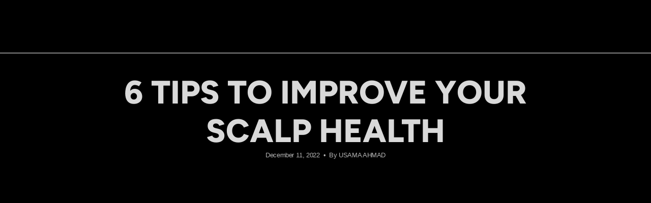

--- FILE ---
content_type: text/css
request_url: https://cdn.shopify.com/extensions/019a9e97-8cef-715d-afb6-1420cee506c9/smartreplyai-117/assets/smartreply-embed.css
body_size: 666
content:
:root {
  --smartreply-offset-bottom: 24px;
  --smartreply-primary-color: #4CAF50;
}

/* ==== Bubble toggle ==== */
#smartreply-chat-root {
  position: fixed;
  right: 24px;
  z-index: 10000;

  width: 56px;
  height: 56px;
  border-radius: 50%;
  background: #06b24b;
  box-shadow: 0 3px 10px rgba(0, 0, 0, 0.25);
  cursor: pointer;

  display: none;
  opacity: 0;
  pointer-events: none;
  visibility: hidden;
}

#smartreply-chat-root:hover {
  transform: scale(1.08);
}

/* Ready / visible state – JS adds .smartreply-ready */
#smartreply-chat-root.smartreply-ready {
  display: flex;
  opacity: 1;
  pointer-events: auto;
  visibility: visible !important;
}

#smartreply-chat-icon {
  pointer-events: none;
  width: 24px;
  height: 24px;
  display: block;
  margin: auto;
}

.smartreply-chat-icon-wrapper {
  position: relative;
  display: flex;
  align-items: center;
  justify-content: center;
  width: 100%;
  height: 100%;
}

#smartreply-chat-notification-badge {
  position: absolute;
  top: -6px;
  right: -6px;
  background-color: red;
  color: white;
  width: 20px;
  height: 20px;
  border-radius: 50%;
  font-size: 12px;
  display: flex;
  align-items: center;
  justify-content: center;
}

/* ==== Chat container ==== */
#smartreply-chatbot-container {
  position: fixed;
  right: 20px;
  width: 100%;
  max-width: 400px;
  height: 100%;
  max-height: 75vh;
  background: #fff;
  box-shadow: 0 4px 12px rgba(0, 0, 0, 0.2);
  border-radius: 15px;
  overflow: hidden;
  z-index: 9998;
  display: flex;
  flex-direction: column;

  visibility: visible !important;
}

/* Hidden state – JS toggles this class */
#smartreply-chatbot-container.smartreply-hidden,
#smartreply-chatbot-container.hidden {
  display: none !important;
  visibility: hidden !important;
}

/* ==== Header ==== */
#smartreply-chatbot-header {
  flex-shrink: 0;
  display: flex;
  justify-content: space-between;
  align-items: center;
  background-color: #4CAF50;
  color: #fff;
  padding: 10px;
  border-top-left-radius: 10px;
  border-top-right-radius: 10px;
}

#smartreply-chatbot-header-left {
  display: flex;
  align-items: center;
  padding: 10px;
}

#smartreply-chatbot-logo {
  width: 32px;
  height: 32px;
  border-radius: 50%;
  margin-right: 10px;
}

#smartreply-chatbot-text #smartreply-bot-name {
  font-weight: bold;
}

#smartreply-chatbot-text #smartreply-bot-subtitle {
  font-size: 12px;
  color: gray;
}

#smartreply-chatbot-header-right {
  position: absolute;
  top: 10px;
  right: 10px;
}

#smartreply-chatbot-header-right button {
  background: transparent;
  border: none;
  color: #fff;
  font-size: 18px;
  cursor: pointer;
  margin-left: 5px;
}

/* ==== Scrollable area ==== */
#smartreply-chatbot-scroll-area {
  flex-grow: 1;
  overflow-y: auto;
  padding: 10px;
}

/* ==== Messages ==== */
#smartreply-chatbot-messages {
  display: flex;
  flex-direction: column;
  padding-bottom: 0;
  background-color: #f9f9f9;
}

/* ==== Consent ==== */
#smartreply-consent-container {
  display: none;
  padding: 15px;
  background-color: #f2f4f8;
  border-top: 1px solid #ddd;
  border-bottom-left-radius: 10px;
  border-bottom-right-radius: 10px;
  flex-direction: column;
}

/* ==== Input area ==== */
#smartreply-chatbot-input-area {
  flex-shrink: 0;
  border-top: 1px solid #eee;
  padding: 10px;
  background-color: #fff;
  border-bottom-left-radius: 10px;
  border-bottom-right-radius: 10px;

  display: flex;
  align-items: center;
  gap: 3px;
}

#smartreply-chatbot-input-area.hidden {
  display: none !important;
}

#smartreply-chatbot-input-area.active {
  display: flex;
}

#smartreply-chatbot-file-input {
  display: none;
}

#smartreply-chatbot-attach {
  background: none;
  border: none;
  font-size: 18px;
  cursor: pointer;
  padding: 0;
}

.smartreply-attachment-preview {
  position: relative;
  display: inline-block;
  width: 40px;
  height: 40px;
}

.smartreply-attachment-preview img {
  max-width: 100%;
  max-height: 100%;
  border-radius: 4px;
  object-fit: cover;
}

.smartreply-attachment-preview .remove-attachment {
  position: absolute;
  top: -6px;
  right: -6px;
  background: rgba(0,0,0,0.6);
  color: white;
  border: none;
  border-radius: 50%;
  width: 16px;
  height: 16px;
  font-size: 12px;
  line-height: 16px;
  text-align: center;
  cursor: pointer;
}

#smartreply-chatbot-input {
  flex: 1 1 auto;
  min-width: 0;
  padding: 8px;
  border: 1px solid #ccc;
  border-radius: 4px;
  background-color: #ffff;
}

#smartreply-chatbot-send {
  margin-left: 8px;
  background-color: var(--smartreply-primary-color, #4CAF50);
  color: #fff;
  border: none;
  padding: 10px 20px;
  border-radius: 5px;
  cursor: pointer;

  flex: 0 0 120px;
  display: flex;
  align-items: center;
  justify-content: center;
  text-align: center;
}

/* ==== Animation ==== */
@keyframes fadeInUp {
  from {
    opacity: 0;
    transform: translateY(20px);
  }
  to {
    opacity: 1;
    transform: translateY(0);
  }
}

/* ==== Mobile tweaks ==== */
@media (max-width: 768px) {
  :root { --smartreply-offset-bottom: 16px; }

  #smartreply-chatbot-container {
    width: 90%;
    min-height: 60%;
    max-height: 75vh;
    left: 5%;
    right: auto;
  }

  #smartreply-chat-root {
    width: 48px;
    height: 48px;
    right: 16px;
  }
}

/* Typing indicator */
.smartreply-chatbot-dot-flashing {
  display: flex;
  align-items: center;
  gap: 6px;
}

.smartreply-chatbot-dot {
  width: 8px;
  height: 8px;
  background-color: #000;
  border-radius: 50%;
  animation: smartreply-chatbot-dot-flashing 1s infinite linear alternate;
}

#smartreply-chatbot-send { flex-basis: 120px; }

@keyframes smartreply-chatbot-dot-flashing {
  0%   { opacity: 1; }
  50%,
  100% { opacity: 0; }
}

#smartreply-chatbot-container .smartreply-chatbot-dot {
  display: inline-block !important;
}

/* Close button */
#smartreply-chatbot-close,
#smartreply-chatbot-close * {
  font-size: 26px !important;
  line-height: 1;
}

#smartreply-chatbot-close {
  width: 32px;
  height: 32px;
  display: flex;
  align-items: center;
  justify-content: center;
  padding: 0;
  border-radius: 50%;
  transition: background 0.18s, transform 0.18s;
}

#smartreply-chatbot-close:hover,
#smartreply-chatbot-close:focus {
  background: rgba(255,255,255,0.15);
  transform: scale(1.18);
}

#smartreply-chatbot-close:active {
  background: rgba(255,255,255,0.25);
  transform: scale(1.05);
}

--- FILE ---
content_type: text/javascript
request_url: https://cdn.shopify.com/extensions/019aa0a3-3fff-75b5-8457-4ddc30725e5d/referral-page-132/assets/bixgrow_affiliate_toolbar.js
body_size: 3800
content:
var bixgrowUrl = 'https://api.bixgrow.com';

let bgRefHashCode = bgGetParameterByName('bg_ref');
let bgToolBarAffiliateId = bgGetCookie("bgaffilite_id");
let bgAntiLeakAff = bgRefHashCode || bgToolBarAffiliateId;

(function () {
  document.addEventListener("DOMContentLoaded", bgToolbarAttachToForms);
})();
function bgToolbarInjectHiddenInputs(form) {
  if (!form) return;

  const antiLeak = bgGetCookie("_bg_antiLeak");
  const existingInput = form.querySelector('input[name="properties[_bg_antiLeak]"]');
  if (antiLeak) {
    if (!existingInput) {
      const hiddenAntiLeak = document.createElement("input");
      hiddenAntiLeak.type = "hidden";
      hiddenAntiLeak.name = "properties[_bg_antiLeak]";
      hiddenAntiLeak.value = antiLeak;
      form.appendChild(hiddenAntiLeak);
    } else {
      existingInput.value = antiLeak;
    }
  } else {
    if (existingInput) {
      existingInput.remove();
    }
  }
}

function bgToolbarAttachToForms() {
  const forms = document.querySelectorAll('form[action*="/cart/add"]');
  forms.forEach((form) => {
    bgToolbarInjectHiddenInputs(form);

    // Hook vào các button
    const buttons = form.querySelectorAll('button, input[type="submit"]');
    buttons.forEach((btn) => {
      if (btn._bg_hooked_toolbar) return;
      btn._bg_hooked_toolbar = true;
      btn.addEventListener("mousedown", () => bgToolbarInjectHiddenInputs(form));
      btn.addEventListener("touchstart", () => bgToolbarInjectHiddenInputs(form));
    });
  });
}

if(bgAntiLeakAff){
  const payload = {
    shop: Shopify.shop,
    affiliate_id: bgAntiLeakAff,
    url: window.location.href,
    referral_site: document.referrer,
    locale: Shopify.locale
  }
  bgUseFetch(`${bixgrowUrl}/api/v2/automatic-coupon-customer`,'GET', payload).then(responseData => {

    if (!responseData || Object.keys(responseData).length === 0) {
      bgSetCookie("_bg_antiLeak", "", -1);
      setTimeout(bgToolbarAttachToForms, 100);
      return;
    }

    if (responseData.is_dynamic_coupon) {
        const cookieValue = `${bgAntiLeakAff}__${responseData.group_id}`;
        bgSetCookie("_bg_antiLeak", cookieValue, 1);
        setTimeout(bgToolbarAttachToForms, 100);
        if(bgRefHashCode && responseData.settings){
          createCustomerDiscountPopup(responseData.settings,true,responseData?.discount_code);
        }
   
    } else {
      bgSetCookie("_bg_antiLeak", "", -1);
      setTimeout(bgToolbarAttachToForms, 100);
      if(bgRefHashCode && responseData.settings){
        createCustomerDiscountPopup(responseData.settings,false,responseData?.discount_code);
      }
      autoAppliedCoupon(responseData?.discount_code);
    }
})
}else{
  bgSetCookie("_bg_antiLeak", "", -1);
  setTimeout(bgToolbarAttachToForms, 100);
}

let toolbarsRefHashCode = bgRefHashCode ? bgRefHashCode : bgGetCookie('bgaffilite_id');
if(toolbarsRefHashCode){
  getStoreToolBars(toolbarsRefHashCode);
}

function getStoreToolBars(refHashCode){
        const payload = {
          shop: Shopify.shop,
          affiliate_id: refHashCode,
          url: window.location.href,
          locale: Shopify.locale
        }

        bgUseFetch(`${bixgrowUrl}/api/store-toolbar`,'GET', payload).then(obj => {
          if(Object.keys(obj).length>0)
          {
              var enableToolbar = obj.settings.enable_shopping_with_toolbar;
              var enableFloatWidget = obj.settings.enable_shopping_with_floating_widget;
              var shopping_with_toolbar =  obj.settings.shopping_with_toolbar;
              var shopping_with_floating_widget = obj.settings.shopping_with_floating_widget; 
              if(enableToolbar)
              {
                  let existingToolbarElement = document.getElementById('__bixgrow_topbar');

                  if (existingToolbarElement) {
                    existingToolbarElement.remove();
                  }

                  let head = document.head || document.getElementsByTagName('head')[0];
                  let style = document.createElement('style');
                  let topBar = document.createElement("div");
                  topBar.style.width = '100%';
                  topBar.style.zIndex = '2157484649';
                  topBar.style.position = 'relative';
                  topBar.id='__bixgrow_topbar';  
                  window.onscroll = function(){
                      if(document.body.scrollTop > 5 || document.documentElement.scrollTop > 5){
                          topBar.classList.add('bixgrow_fixed');
                      } 
                      else{
                          topBar.classList.remove('bixgrow_fixed');
                      }
                  }
                  document.body.insertBefore(topBar,document.body.firstChild);
                  let css = `
                  #__bixgrow_topbar {
                    text-align: ${shopping_with_toolbar.textAlign};
                    background-color: ${shopping_with_toolbar.bgColor};
                    color: ${shopping_with_toolbar.textColor};
                    width: 100%;
                  }
                  
                  #__bixgrow_topbar_style {
                    display: inline-block;
                    line-height: 40px;
                  }
                
                  .bixgrow_fixed {
                    position: ${shopping_with_toolbar.position} !important;
                    top: 0;
                    width: 100%;
                    z-index: 2157484649;
                  }
                
                  .bixgrow-toolbar-special-text {
                    color: ${shopping_with_toolbar.special_text};
                  }
                `;
                  style.type = 'text/css';
                  if (style.styleSheet){
                    // This is required for IE8 and below.
                  style.styleSheet.cssText = css;
                  } else {
                      style.appendChild(document.createTextNode(css));
                  }
                  head.appendChild(style);
                  let divContent = '<div id="__bixgrow_topbar_style">'+ shopping_with_toolbar.textContent +'</div>';
                  if(shopping_with_toolbar.textContent){
                    topBar.insertAdjacentHTML('beforeend',divContent); 
                  }else{
                    topBar.remove();
                  }       
              }
              if(enableFloatWidget)
              {
                  let existingFloatWidgetElement = document.getElementById('__bixgrow_float_widget');

                  if(existingFloatWidgetElement){
                    existingFloatWidgetElement.remove();
                  }

                  let head = document.head || document.getElementsByTagName('head')[0];
                  let style = document.createElement('style');
                  let widget = document.createElement("div");
                  widget.id='__bixgrow_float_widget';
                  widget.classList.add('bixgrow_div_main');
                  if(shopping_with_floating_widget.is_show_only_avatar == 0){
                      widget.classList.add('bixgrow_style_toogle_click');
                  }
                  document.body.appendChild(widget);
                  let css = 
                  '.bixgrow_div_main{'+'overflow: hidden;position: fixed;'+
                          'bottom: '+ shopping_with_floating_widget.spacingBottom+'px;'+'z-index: 21111;box-sizing: content-box;'+
                          shopping_with_floating_widget.position+': '+ shopping_with_floating_widget.spacingRight+'px;'+
                          'box-shadow: rgb(0 0 0 / 20%) 0px 4px 8px 0px;'+
                          'border-radius: 50%;'+
                          'background-color: '+ shopping_with_floating_widget.bgColor+';'+
                          'height:auto;'+
                          '-webkit-box-pack: end;'+
                          'justify-content: end;'+
                          '-webkit-box-align: center;'+
                          'align-items: center;'+
                          'min-height: 50px;'+
                          'display: flex;'+
                          'flex-direction: row;'+
                          'padding: 8.46667px;}'+
                    '#__bixgrow_text_floating_widget_style {'+
                              'margin-right: 16px; margin-left: 16px; white-space: pre-line;'+
                              'color:'+ shopping_with_floating_widget.textColor + ';'+                   
                          '}'+
                    '.bixgrow_style_toogle_click{border-radius:1.2rem '+ shopping_with_floating_widget.size+'px '+shopping_with_floating_widget.size+ 'px ' +'1.2rem;}'+
                    '.__bixgrow_img_floating_widget_style{border-radius: 50%;overflow: hidden;object-fit: cover;'+
                    'width:' +shopping_with_floating_widget.size+'px;'+
                    'height:' +shopping_with_floating_widget.size+'px;'+
                    'transition: all 0.3s ease 0s;pointer-events: auto;flex-shrink: 0;}'+
                    '.__bixgrow_img_floating_widget_style:hover{'+
                      'transform: scale(0.85);'+
                  '}'+     '.bixgrow-widget-special-text{ color:'+
                  shopping_with_floating_widget.special_text +
                        '}';
                  style.type = 'text/css';
                  if (style.styleSheet){
                    // This is required for IE8 and below.
                  style.styleSheet.cssText = css;
                  } else {
                      style.appendChild(document.createTextNode(css));
                  }
                  head.appendChild(style);
                  let divContent = `<div id="__bixgrow_text_floating_widget_style" ${shopping_with_floating_widget.is_show_only_avatar == 0?'style="display:block"': 'style="display:none"'} >`+ shopping_with_floating_widget.textContent +'</div>';
                  widget.insertAdjacentHTML('beforeend',divContent);
                  let img = document.createElement('IMG');
                  img.classList.add('__bixgrow_img_floating_widget_style');
                  img.src = obj.settings.avatar_link? obj.settings.avatar_link : shopping_with_floating_widget.placeholderIcon;
                  img.addEventListener('click', function(event){
                      let divContentTemp = document.getElementById("__bixgrow_text_floating_widget_style");
                      if(divContentTemp.style.display==='none')
                      {
                          divContentTemp.style.display='block';
                      }
                      else{
                      divContentTemp.style.display='none'; 
                      }
                      widget.classList.toggle("bixgrow_style_toogle_click");
                  });
                  widget.appendChild(img);
              }
          }
        })
}

function autoAppliedCoupon(discountCode){
    discountCode = encodeURIComponent(discountCode);
    try{
      const url = `https://${shopDomainToolbar}/discount/${discountCode}`;
      bgUseFetch(url,'GET');
    }catch(error){
      console.log(error);
    }
  }
  
  async function bgUseFetch(url, method = "GET",params = null,headers = { "Content-Type": "application/json"} ){
    try {
      const options = {
        method: method,
        headers: {
          ...headers
        }
      }
      if(params){
        if(method == 'GET'){
          const queryString = new URLSearchParams(params).toString();
          url += '?' + queryString;
        }else{
          options.body = JSON.stringify(params);
        }
      }
      const response = await fetch(url,options);
      if(!response.ok){
        throw new Error(response.statusText);
      }
      const responseData = await response.json().catch(() => null);
      if(responseData){
        return responseData;
      }
    } catch (error) {
       throw error;
    }
    
  }
  
  function createCustomerDiscountPopup(settingsData,isDynamicCoupon = false,discountCode){
    let styleData = settingsData.style;
    let textData = settingsData.text;
    let bgHead = document.head || document.getElementsByTagName('head')[0];
    let myBgModal = document.getElementById('bgModal');
    if(myBgModal){
      myBgModal.remove();
    }
   let referralDiv = document.createElement("div");
   referralDiv.id = "bgModal";
   referralDiv.classList.add('bgModal');
   document.body.appendChild(referralDiv);
   let bgStyle = document.createElement("style");
   let bgCss = `.bgModal{
    display:none;
    position:fixed;
    z-index:9999;
    left:0;
    top:0;
    width:100%;
    height:100%;
    overflow:scroll;
    background-color: rgb(0,0,0,0.25);
    -webkit-animation-name: bgAnimatefade;
    -webkit-animation-duration: 0.4s;
    animation-name: bgAnimatefade;
    animation-duration: 0.4s;
    justify-content:center;
    align-items:center;
   }
   .bgModal--open{
    display:flex;
   }
   .bgModal__content{
    width: 450px;
    background: ${ styleData.card_background || '#fff'};
    padding:24px;
    border-radius:16px;
    text-align:center;
    color:#1B283F;
    position: relative;
    box-shadow: 1px 0px 0px 0px rgba(0, 0, 0, 0.13), -1px 0px 0px 0px rgba(0, 0, 0, 0.13), 0px -1px 0px 0px rgba(0, 0, 0, 0.17), 0px 1px 0px 0px rgba(204, 204, 204, 0.50), 0px 8px 16px -4px rgba(26, 26, 26, 0.22);
    width: 600px;
    border-radius: 0px;
    padding: 30px 40px;
   }
   .bgBody{
    display:flex;
    gap: 20px;
    flex-direction: column;
    justify-content: center;
   }
   .bgDescription{
    display:flex;
    gap: 15px;
    flex-direction: column;
    justify-content: center;
    align-items: center;
   }
   .bgAvatar{
    width: 50px;
    height: 50px;
    border-radius: 50%;
    object-fit:cover;
   }
   .bgHeading{
    font-size:38px;
    font-weight:650;
    color: ${styleData.text_color || 'rgb(0, 0, 0)'};
    line-height: normal;
   }
   .bgContent{
    font-size:21px;
    font-weight:450;
    line-height: normal;
    color: ${styleData.text_color || 'rgb(0, 0, 0)'}
   }
   .bgDisplayNone{
     display:none !important;
   }
.bgInputWrapper {
  position: relative;
  cursor: pointer;
  display: flex;
  align-items: center;
  gap: 10px;
  justify-content: center;
  padding: 12px;
  border: 1px dashed  ${styleData.discount_box_border || '#81868b'};
  min-width: 200px;
  background: ${styleData.discount_box_background || '#fff'}
}
   .bgInputWrapper .bgInput {
    text-align: center;
    font-weight: 550;
    line-height: normal;
    font-size: 18px;
    color: ${styleData.discount_code_color || '#000'}
}
   .bgInputWrapper .bgInputCopy {
    width: 20px;
    height: 20px;
    flex-shrink: 0;
}
   .bgButtonWrapper{
    margin-top:16px;
   }
   .bgBtn{
    border: none;
    -webkit-user-select: none;
    -moz-user-select: none;
    -ms-user-select: none;
    border-radius: 4px;
    padding: 13px 16px;
    background: #1B283F;
    cursor:pointer;
    display:flex;
    justify-content:center;
    align-items:center;
    width: 100%;
   }
   .bgBtn__content{
    color: ${styleData.button_text_color || '#fff'};
    font-weight:450;
    line-height:normal;
    white-space: nowrap;
    user-select: none;
    font-size:21px;
   }
   .bgBtn--primary{
    background: ${styleData.button_background || 'rgba(74, 74, 74, 1)' };
    
   }
   .bgClose{
    position:absolute;
    top: 10px;
    right: 12px;
    cursor: pointer;
    width: 28px;
    height: 28px;
   }
   .bgDisabled{
    pointer-events: none;
    opacity: 0.5;
   }
   .bixgrow-loading .bixgrow-spinner {
    display: inline-block; 
  }
  .bixgrow-loading .bgBtn__content {
    display:none;
  }
  @-webkit-keyframes bgAnimatefade {
    from {opacity:0} 
    to {opacity:1}
  }
  
  @keyframes bgAnimatefade {
    from {opacity:0}
    to {opacity:1}
  }

  @media (max-width: 600px) {
    .bgModal__content{
      width: 100%;
      border-radius: 0;
      padding:20px;
    }
    .bgHeading{
      font-size: 30px;
    }
    .bgContent{
      font-size: 18px;
    }
    .bgBtn__content{
      font-size: 18px;
    }
  }
  ${styleData.custom_css ? styleData.custom_css : ''}
   `;

   bgStyle.type = 'text/css';
 if (bgStyle.styleSheet){
   bgStyle.styleSheet.cssText = css;
 } else {
  bgStyle.appendChild(document.createTextNode(bgCss));
 }
 bgHead.appendChild(bgStyle);
 let bgModalContent = `
 <div class="bgModal__content">
<svg id="bgClose" class="bgClose" xmlns="http://www.w3.org/2000/svg" width="20" height="20" viewBox="0 0 20 20" fill="none">
<path d="M13.9697 15.0303C14.2626 15.3232 14.7374 15.3232 15.0303 15.0303C15.3232 14.7374 15.3232 14.2626 15.0303 13.9697L11.0607 10L15.0303 6.03033C15.3232 5.73744 15.3232 5.26256 15.0303 4.96967C14.7374 4.67678 14.2626 4.67678 13.9697 4.96967L10 8.93934L6.03033 4.96967C5.73744 4.67678 5.26256 4.67678 4.96967 4.96967C4.67678 5.26256 4.67678 5.73744 4.96967 6.03033L8.93934 10L4.96967 13.9697C4.67678 14.2626 4.67678 14.7374 4.96967 15.0303C5.26256 15.3232 5.73744 15.3232 6.03033 15.0303L10 11.0607L13.9697 15.0303Z" fill="#4A4A4A"/>
</svg>
<div class="bgBody">
<div class="bgDescription">
${styleData.affiliate_avatar && styleData.show_affiliate_avatar == 1 ?`<img class="bgAvatar"  src="${styleData.affiliate_avatar}" alt="Avatar" />`:''} 
  <div class="bgHeading">${textData.headline}</div>
  <div id="bgShopNowContent" class="bgContent">${textData.shop_now_description || ''}</div>
</div>

<div id="bgBtnShopNow"><button type="button" class="bgBtn bgBtn--primary ">
<span class="bgBtn__content" >
${textData.shop_now_button || 'Shop now'}
</span>
</button></div>
  </div>
  </div>`;
referralDiv.insertAdjacentHTML('beforeend',bgModalContent);
let bgClose = document.getElementById('bgClose');
bgClose.addEventListener('click',function($event){
  referralDiv.classList.remove("bgModal--open");
})

let shopNowBtn = document.getElementById('bgBtnShopNow');
shopNowBtn.addEventListener('click',function(){
  referralDiv.classList.remove("bgModal--open");
});

window.onclick = function (event) {
  if (event.target == referralDiv) {
    referralDiv.classList.remove("bgModal--open");
  }
};
referralDiv.classList.add("bgModal--open");
}

function bgGetCookie(cname) {
    var name = cname + "=";
    var decodedCookie = decodeURIComponent(document.cookie);
    var ca = decodedCookie.split(';');
    for(var i = 0; i <ca.length; i++) {
        var c = ca[i];
        while (c.charAt(0) == ' ') {
            c = c.substring(1);
        }
        if (c.indexOf(name) == 0) {
            return c.substring(name.length, c.length);
        }
    }
    return "";
}

function bgSetCookie(cname, cvalue, exdays) {
    var d = new Date();
    d.setTime(d.getTime() + (exdays * 24 * 60 * 60 * 1000));
    var expires = "expires=" + d.toUTCString();
    document.cookie = cname + "=" + cvalue + ";" + expires + ";path=/";
}

function bgGetParameterByName(name, url = window.location.href) {
    name = name.replace(/[\[\]]/g, '\\$&');
    var regex = new RegExp('[?&]' + name + '(=([^&#]*)|&|#|$)'),
        results = regex.exec(url);
    if (!results) return null;
    if (!results[2]) return '';
    return decodeURIComponent(results[2].replace(/\+/g, ' '));
}
  console.log(`%c ► Bixgrow: toolbar`, "background-color: #f90; color: #fff; padding: 5px;")

  

--- FILE ---
content_type: text/javascript
request_url: https://cdn.shopify.com/extensions/019a9e97-8cef-715d-afb6-1420cee506c9/smartreplyai-117/assets/notification-sound.js
body_size: 12165
content:
// assets/notification-sound.js
// just one global you can import elsewhere
window.NOTIFICATION_SOUND_SRC = "[data-uri]";


--- FILE ---
content_type: text/javascript
request_url: https://cdn.shopify.com/extensions/019a9e97-8cef-715d-afb6-1420cee506c9/smartreplyai-117/assets/smartreply-embed.js
body_size: -676
content:
console.debug('SmartReply chat widget loaded');



(() => {

    
})();


--- FILE ---
content_type: text/javascript
request_url: https://cdn.shopify.com/extensions/019a9e97-8cef-715d-afb6-1420cee506c9/smartreplyai-117/assets/smartreply-messaging.js
body_size: 16877
content:
(() => {
    let initialized = false;

    let container;
    let sendBtn;
    let inputEl;
    let refreshBtn;
    let chatHeader;
    let chatButton;
    let chatMessages;
    let consentContainer;
    let chatInputArea;
    let notificationSound;
    let attachBtn;
    let fileInput;
    let previewEl;
    let botLogo;
    let botNameEl;
    let botSubtitleEl;

    let selectedImage = null;  // will hold the File or DataURL
    let _imagesInited = false;

    const SMARTREPLY_HIDDEN_CLASS = 'smartreply-hidden';
    const LEGACY_HIDDEN_CLASS = 'hidden';
    const ENABLE_WIDGET_HEALTH_CHECK = false;

    const ensureWidgetMarkup = () => {
        const record = window.__obj_record || {};
    let buttonEl = document.getElementById('smartreply-chat-root');
    let containerEl = document.getElementById('smartreply-chatbot-container');
        let createdButton = false;
        let createdContainer = false;

        const body = document.body;
        if (!body) {
            console.warn('[SmartReply] document.body not ready while ensuring markup; will retry.');
            return { button: buttonEl, container: containerEl };
        }

        if (!document.getElementById('smartreply-chatbot-notification-sound')) {
            const audio = document.createElement('audio');
            audio.id = 'smartreply-chatbot-notification-sound';
            audio.style.display = 'none';
            audio.setAttribute('preload', 'auto');
            body.appendChild(audio);
        }

        if (!buttonEl) {
            const iconData = 'data:image/svg+xml,%3Csvg xmlns="http://www.w3.org/2000/svg" width="48" height="48" viewBox="0 0 48 48" fill="none"%3E%3Cpath d="M9 8c-2.21 0-4 1.79-4 4v16c0 2.21 1.79 4 4 4h6v7.59c0 .86 1.04 1.29 1.65.68L26 32h13c2.21 0 4-1.79 4-4V12c0-2.21-1.79-4-4-4H9z" fill="%23ffffff"/%3E%3C/svg%3E';
            buttonEl = document.createElement('div');
            buttonEl.id = 'smartreply-chat-root';
            buttonEl.dataset.iconClosed = iconData;
            buttonEl.dataset.iconOpen = iconData;
            buttonEl.style.cssText = `position:fixed; bottom:20px; right:16px; z-index:9999; cursor:pointer; display:flex; align-items:center; justify-content:center; width:56px; height:56px; border-radius:50%; background:${record.company_color || '#FF6A3D'}; box-shadow:0 10px 25px rgba(0,0,0,0.18);`;
            buttonEl.innerHTML = `
                <div class="smartreply-chat-icon-wrapper" style="pointer-events:none; display:flex; align-items:center; justify-content:center;">
                    <img id="smartreply-chat-icon" src="${iconData}" width="28" height="28" alt="Chat icon" />
                    <span id="smartreply-chat-notification-badge" style="display:none">1</span>
                </div>
            `;
            body.appendChild(buttonEl);
            createdButton = true;
        }

        if (!containerEl) {
            containerEl = document.createElement('div');
            containerEl.id = 'smartreply-chatbot-container';
            containerEl.classList.add(SMARTREPLY_HIDDEN_CLASS);
            containerEl.style.cssText = `position:fixed; bottom:136px; right:16px; z-index:9998; width:360px; max-width:90vw; max-height:520px; display:flex; flex-direction:column; background:${record.secondary_color || '#FFFFFF'}; border-radius:16px; box-shadow:0 18px 45px rgba(0,0,0,0.25); overflow:hidden;`;
            containerEl.innerHTML = `
                <div id="smartreply-chatbot-header" style="display:flex; justify-content:space-between; align-items:center; padding:16px; background:${record.company_color || '#FF6A3D'}; color:#fff;">
                    <div id="smartreply-chatbot-header-left" style="display:flex; align-items:center; gap:12px;">
                        <img id="smartreply-chatbot-logo" src="${record.company_logo || ''}" alt="${record.company_name || 'Support'} logo" width="40" height="40" style="border-radius:50%; object-fit:cover; background:#fff;" />
                        <div id="smartreply-chatbot-text">
                            <div id="smartreply-bot-name" style="font-weight:600; font-size:16px;">${record.company_name || 'Support'}</div>
                            <div id="smartreply-bot-subtitle" style="opacity:0.85; font-size:13px;">${record.subtitle_text || 'We usually reply in a few minutes'}</div>
                        </div>
                    </div>
                    <div id="smartreply-chatbot-header-right">
                        <button id="smartreply-chatbot-close" type="button" aria-label="Close chat" style="background:transparent; border:none; color:#fff; font-size:22px; line-height:1; cursor:pointer;">×</button>
                    </div>
                </div>
                <div id="smartreply-chatbot-scroll-area" style="flex:1; overflow-y:auto; background:#F9F9FB; padding:16px; display:flex; flex-direction:column; gap:10px;">
                    <div id="smartreply-chatbot-messages"></div>
                    <div id="smartreply-consent-container"></div>
                </div>
                <div id="smartreply-chatbot-input-area" style="display:flex; alignitems:center; gap:8px; padding:12px; background:#fff; border-top:1px solid rgba(0,0,0,0.08);">
                    <button id="smartreply-chatbot-attach" type="button" class="smartreply-attach-btn" style="background:transparent; border:none; font-size:20px; cursor:pointer;">📎</button>
                    <input id="smartreply-chatbot-file-input" type="file" accept="image/*" style="display:none;" />
                    <div id="smartreply-chatbot-attachment-preview" class="smartreply-attachment-preview" style="flex-shrink:0;"></div>
                    <input id="smartreply-chatbot-input" type="text" placeholder="${record.message_placeholder || 'Type your message…'}" autocomplete="off" style="flex:1; border:1px solid rgba(0,0,0,0.1); border-radius:8px; padding:10px 12px;" />
                    <button id="smartreply-chatbot-send" type="button" style="background:${record.company_color || '#FF6A3D'}; color:#fff; border:none; border-radius:8px; padding:10px 14px; cursor:pointer; font-weight:600;">Send</button>
                </div>
            `;
            containerEl.style.display = 'none';
            body.appendChild(containerEl);
            createdContainer = true;
        }

        const inlineToggleAvailable = typeof window.toggleSmartReply === 'function';
        const inlineCloseAvailable = typeof window.closeSmartReply === 'function';

        const toggle = () => {
            if (!containerEl) return;
            const icon = document.getElementById('smartreply-chat-icon');
            const closedIcon = buttonEl?.dataset.iconClosed;
            const openIcon = buttonEl?.dataset.iconOpen || closedIcon;
            const willHide = !containerEl.classList.contains(SMARTREPLY_HIDDEN_CLASS);
            if (willHide) {
                containerEl.classList.add(SMARTREPLY_HIDDEN_CLASS);
                containerEl.classList.remove(LEGACY_HIDDEN_CLASS);
                containerEl.style.display = 'none';
                containerEl.style.removeProperty('flexDirection');
                if (closedIcon && icon) icon.src = closedIcon;
            } else {
                containerEl.classList.remove(SMARTREPLY_HIDDEN_CLASS);
                containerEl.classList.remove(LEGACY_HIDDEN_CLASS);
                containerEl.style.removeProperty('display');
                containerEl.style.removeProperty('flexDirection');
                if (openIcon && icon) icon.src = openIcon;
            }
        };

        if (!inlineToggleAvailable) {
            window.toggleSmartReply = toggle;
        }

        if ((createdButton || !inlineToggleAvailable) && buttonEl && !buttonEl.dataset.smartreplyToggleBound) {
            buttonEl.dataset.smartreplyToggleBound = '1';
            buttonEl.addEventListener('pointerup', () => {
                if ('Notification' in window && Notification.permission === 'default') {
                    Notification.requestPermission().catch(() => {});
                }
                toggle();
            }, { passive: true });
        }

        if ((createdContainer || !inlineCloseAvailable) && containerEl) {
            const closeBtn = containerEl.querySelector('#chatbot-close');
            if (closeBtn && !closeBtn.dataset.smartreplyCloseBound) {
                const closeHandler = () => {
                    containerEl.classList.add(SMARTREPLY_HIDDEN_CLASS);
                    containerEl.classList.remove(LEGACY_HIDDEN_CLASS);
                    containerEl.style.display = 'none';
                    containerEl.style.removeProperty('flexDirection');
                    const icon = document.getElementById('smartreply-chat-icon');
                    const closedIcon = buttonEl?.dataset.iconClosed;
                    if (closedIcon && icon) icon.src = closedIcon;
                };
                closeBtn.dataset.smartreplyCloseBound = '1';
                closeBtn.addEventListener('pointerup', closeHandler, { passive: true });
                if (!inlineCloseAvailable) {
                    window.closeSmartReply = closeHandler;
                }
            }
        }

        if (buttonEl && createdButton) {
            buttonEl.style.setProperty('opacity', '1', 'important');
        }

        return { button: buttonEl, container: containerEl };
    };

    const preferElement = (...ids) => {
        for (const id of ids) {
            if (!id) continue;
            const el = document.getElementById(id);
            if (el) {
                return el;
            }
        }
        return null;
    };

    const captureDomReferences = () => {
        container        = preferElement('smartreply-chatbot-container', 'chatbot-container');
        sendBtn          = preferElement('smartreply-chatbot-send', 'chatbot-send');
        inputEl          = preferElement('smartreply-chatbot-input', 'chatbot-input');
        refreshBtn       = preferElement('smartreply-refresh-chatbot', 'refresh-chatbot');
        chatHeader       = preferElement('smartreply-chatbot-header', 'chatbot-header');
        chatButton       = document.getElementById('smartreply-chat-root');
        chatMessages     = preferElement('smartreply-chatbot-messages', 'chatbot-messages');
        consentContainer = preferElement('smartreply-consent-container', 'consent-container');
        chatInputArea    = preferElement('smartreply-chatbot-input-area', 'chatbot-input-area');
        notificationSound = preferElement('smartreply-chatbot-notification-sound', 'chatbot-notification-sound');
        if (notificationSound && window.NOTIFICATION_SOUND_SRC) {
            notificationSound.src = window.NOTIFICATION_SOUND_SRC;
        }
        attachBtn        = preferElement('smartreply-chatbot-attach', 'chatbot-attach');
        fileInput        = preferElement('smartreply-chatbot-file-input', 'chatbot-file-input');
        previewEl        = preferElement('smartreply-chatbot-attachment-preview', 'chatbot-attachment-preview');
        botLogo          = preferElement('smartreply-chatbot-logo', 'chatbot-logo');
        botNameEl        = preferElement('smartreply-bot-name', 'bot-name');
        botSubtitleEl    = preferElement('smartreply-bot-subtitle', 'bot-subtitle');
    };

    ensureWidgetMarkup();
    captureDomReferences();
    const setChatInputDisplay = (value) => {
        if (!chatInputArea) {
            chatInputArea = preferElement('smartreply-chatbot-input-area', 'chatbot-input-area');
        }
        if (!chatInputArea) {
            return;
        }
        chatInputArea.style.display = value;
        if (value === 'none') {
            chatInputArea.classList.add('hidden');
        } else {
            chatInputArea.classList.remove('hidden');
        }
    };
    const ensureConsentContainerVisible = () => {
        if (!consentContainer) return;
        consentContainer.style.display = 'flex';
        consentContainer.classList.remove(SMARTREPLY_HIDDEN_CLASS, LEGACY_HIDDEN_CLASS);
    };

    const hideConsentContainer = () => {
        if (!consentContainer) return;
        consentContainer.innerHTML = '';
        consentContainer.style.display = 'none';
    };

    const ensureUserFormOrChatInput = () => {
        const needsUserForm = __obj_record.use_user_form === true && !safeLocalGet('userFormSubmitted');
        if (needsUserForm) {
            if (!showingEmail) {
                showingEmail = true;
                renderUserForm();
            }
            setChatInputDisplay('none');
            return true;
        }

        showingEmail = false;
        setChatInputDisplay('flex');
        return false;
    };

    let pusherInstance = null;
    let chatChannel     = null;
    let showingEmail  = false;

    const TYPING_INDICATOR_DELAY_MS = 2000;
    let typingIndicatorTimer = null;

    const MAX_HEALTH_CHECK_ATTEMPTS = 3;
    let healthCheckAttempts = 0;
    let healthCheckTimer = null;

    const storage = (() => {
        const memoryStore = new Map();
        let localStorageAvailable = true;

        const safeCall = (callback, fallback) => {
            if (!localStorageAvailable) {
                return fallback();
            }

            try {
                return callback(window.localStorage);
            } catch (err) {
                localStorageAvailable = false;
                return fallback();
            }
        };

        // probe availability once up front
        safeCall(ls => {
            const probeKey = '__smartreply_probe__';
            ls.setItem(probeKey, '1');
            ls.removeItem(probeKey);
            return true;
        }, () => false);

        const readFromMemory = key => (memoryStore.has(key) ? memoryStore.get(key) : null);

        return {
            getItem(key) {
                return safeCall(ls => ls.getItem(key), () => readFromMemory(key));
            },
            setItem(key, value) {
                safeCall(ls => ls.setItem(key, value), () => memoryStore.set(key, value));
            },
            removeItem(key) {
                safeCall(ls => ls.removeItem(key), () => memoryStore.delete(key));
            }
        };
    })();

    const safeLocalGet = (key, fallback = null) => {
        const value = storage.getItem(key);
        return value === null || typeof value === 'undefined' ? fallback : value;
    };

    const safeLocalSet = (key, value) => {
        if (typeof value === 'undefined') {
            storage.removeItem(key);
            return;
        }
        storage.setItem(key, value);
    };

    const safeLocalRemove = (key) => {
        storage.removeItem(key);
    };

    const safeParseJSON = (raw, fallbackValue) => {
        if (!raw) return fallbackValue;
        try {
            return JSON.parse(raw);
        } catch (err) {
            return fallbackValue;
        }
    };

    const cookieStore = (() => {
        const fallbackPrefix = '__smartreply_cookie__:';

        const readCookie = (name) => {
            try {
                const decodedCookie = decodeURIComponent(document.cookie || '');
                const ca = decodedCookie.split(';');
                for (let i = 0; i < ca.length; i++) {
                    let c = ca[i];
                    while (c.charAt(0) === ' ') {
                        c = c.substring(1);
                    }
                    if (c.indexOf(name + '=') === 0) {
                        return c.substring(name.length + 1, c.length);
                    }
                }
            } catch (err) {
                // fall back to memory storage below
            }

            const raw = storage.getItem(fallbackPrefix + name);
            if (!raw) {
                return '';
            }

            try {
                const parsed = JSON.parse(raw);
                if (parsed.expires && Date.now() > parsed.expires) {
                    storage.removeItem(fallbackPrefix + name);
                    return '';
                }
                return parsed.value || '';
            } catch (err) {
                storage.removeItem(fallbackPrefix + name);
                return '';
            }
        };

        const writeCookie = (name, value, days) => {
            const expiresAt = days ? Date.now() + days * 24 * 60 * 60 * 1000 : null;
            try {
                if (typeof document !== 'undefined') {
                    const d = new Date();
                    d.setTime(Date.now() + (days * 24 * 60 * 60 * 1000));
                    const expires = days ? `expires=${d.toUTCString()}` : '';
                    document.cookie = `${name}=${value};${expires};path=/`;
                    return;
                }
            } catch (err) {
                // use fallback store
            }

            storage.setItem(fallbackPrefix + name, JSON.stringify({ value, expires: expiresAt }));
        };

        const removeCookie = (name) => {
            try {
                if (typeof document !== 'undefined') {
                    document.cookie = `${name}=;expires=Thu, 01 Jan 1970 00:00:00 UTC;path=/;`;
                }
            } catch (err) {
                // ignore and fall through to storage cleanup
            }
            storage.removeItem(fallbackPrefix + name);
        };

        return { readCookie, writeCookie, removeCookie };
    })();
    //console.log("value of use_user_form: ", window.__obj_record?.use_user_form);

    let lastMessageDate = null;
    let hasRestoredConversation = false;
    const hasCustomOffset = parseInt(window.__obj_record?.bottom_offset || 0) > 0;
    // 1️⃣  When container first becomes visible, bootstrap the bot
    // 1️⃣ When container first becomes visible, bootstrap the bot
    if (container) {
        new MutationObserver(() => {
            const containerIsHidden = container.classList.contains(SMARTREPLY_HIDDEN_CLASS) || container.classList.contains(LEGACY_HIDDEN_CLASS);
            if (!initialized && !containerIsHidden) {
                const offset = parseInt(window.__obj_record?.bottom_offset || 0);
                const buttonHeight = chatButton?.offsetHeight || 56;

                chatButton?.style.setProperty('bottom', `${offset}px`, 'important');
                container.style.setProperty('bottom', `${offset + buttonHeight + 16}px`, 'important');

                initialized = true;
                initializeChatbot();
            }
        }).observe(container, { attributes: true });
    }



    // 2️⃣  Send on click or Enter
    sendBtn?.addEventListener('click',    sendMessage);
    inputEl?.addEventListener('keydown', e => {
      if (e.key === 'Enter' && !e.shiftKey) { e.preventDefault(); sendMessage(); }
    });
  
    // 3️⃣  Refresh button
    refreshBtn?.addEventListener('click', () => location.reload());
  
    function sendMessage() {
        if (!hasConnectedSocket) {
            connectWebsocket();
            hasConnectedSocket = true;
          }
        
        const text = inputEl.value.trim();
        if (!text && !selectedImage) return; 
      
        // build a payload we can JSON.stringify
        const payload = { text };
        if (selectedImage) {
          payload.image = selectedImage; // Data-URL
        }
      
        window.ChatBot.sendMessage(payload);
        inputEl.value = '';
        selectedImage = null;
        previewEl.innerHTML = '';
        scrollToBottom();
    }

    function showPreview(dataURL) {
        if (!previewEl) return;
        previewEl.innerHTML = `
            <img src="${dataURL}" />
            <button class="remove-attachment">×</button>
        `;
        previewEl.querySelector('.remove-attachment')
            .addEventListener('click', () => {
            selectedImage = null;
            previewEl.innerHTML = '';
            fileInput.value = '';
            });
    }
        
    function initializeImage() {
        if (_imagesInited) return;   // <–– guard!
        _imagesInited = true;
        if (!attachBtn || !fileInput || !previewEl || !inputEl) {
            console.warn('[SmartReply] Attachment controls missing; skipping image uploads.');
            return;
        }
      
        attachBtn.addEventListener('click', () => {
          // clear prior selection so "change" always fires
          fileInput.value = null;
          setTimeout(() => fileInput.click(), 0);
        });
      
        fileInput.addEventListener('change', e => {
          const file = e.target.files[0];
          if (!file) return;
          const reader = new FileReader();
          reader.onload = () => {
            selectedImage = reader.result;
            showPreview(selectedImage);
          };
          reader.readAsDataURL(file);
        });
      
        inputEl.addEventListener('paste', e => {
          const items = e.clipboardData?.items;
          for (let itm of items || []) {
            if (itm.type.startsWith('image/')) {
              e.preventDefault();
              const blob = itm.getAsFile();
              const reader = new FileReader();
              reader.onload = () => {
                selectedImage = reader.result;
                showPreview(selectedImage);
              };
              reader.readAsDataURL(blob);
              break;
            }
          }
        });
      }
      



    function connectWebsocket() {
        const obj = window.__obj_record || {};
        const { cid, company_id: companyId, pusher_key: pusherKey, pusher_cluster: pusherCluster, server_base_url: serverBaseUrl } = obj;
   

        //console.log("🛰️ WebSocket config:", { cid, companyId, pusherKey, pusherCluster, serverBaseUrl });
     
        if (!cid || !companyId || !pusherKey || !pusherCluster || !serverBaseUrl) {
          console.warn("WebSocket config missing—skipping subscribe");
          return;
        }
     
        if (pusherInstance && pusherInstance.connection.state === 'connected') {
          console.info("WebSocket already connected and ready");
          return;
        }
     
        try {
          pusherInstance = new Pusher(pusherKey, {
            cluster:      pusherCluster,
            authEndpoint: `${serverBaseUrl}/broadcasting/auth`,
            auth: {
              headers: {
                'X-CID':        cid,
                'X-COMPANY-ID': companyId
              }
            }
          });

     
          pusherInstance.connection.bind('state_change', ({ previous, current }) => {
            //console.log(`🔄 Pusher connection state: ${previous} → ${current}`);
          });
          pusherInstance.connection.bind('connected', () => {
            //console.log("✅ Pusher connected");
          });
          pusherInstance.connection.bind('error', err => {
            console.error("🚨 Pusher connection error", err);
          });
     
          const channelName = `chat.${companyId}.cid.${cid}`;
          //console.log("🛰️ Subscribing to channel:", channelName);
          chatChannel = pusherInstance.subscribe(channelName);
     
          // **new**: immediately after subscribe, log that the subscription _attempt_ has been made
          //console.log(`🔍 Attempted subscription to ${channelName}`);
     
          chatChannel.bind('pusher:subscription_succeeded', () => {
            console.log(`🎉 Subscription SUCCEEDED on ${channelName} — your socket is live!`);
          });
          chatChannel.bind('pusher:subscription_error', status => {

            console.error(`🚨 Subscription ERROR on ${channelName}`, status);
          });
     
          chatChannel.bind('guest.message.received', payload => {
            console.groupCollapsed("📨 ← WebChatMessage payload received");
            console.log("raw payload:", payload);
            console.log("message text:", payload.message);
            console.groupEnd();
            if (notificationSound) {
                try {
                    notificationSound.currentTime = 0;
                } catch (err) {
                    console.debug('🔈 unable to reset notification sound:', err);
                }
                notificationSound.play?.().catch(err => {
                    // most likely “not allowed before user gesture” — ignore
                    console.debug('🔈 notif sound failed:', err);
                });
            }

            if (typeof Notification !== 'undefined' && Notification.permission === 'granted') {
                new Notification(
                  window.__obj_record.company_name + ' Support', {
                    body: payload.message,
                    icon: window.__obj_record.company_logo,
                    tag: payload.cid  // collapse repeats
                  }
                );
              }
   
            addMessageBubble(payload.message, false);
            saveConversationToStorage(payload.message, false);
          });
     
        } catch (e) {
          console.error("🚨 Error initializing Pusher or binding channel:", e);
        }
      }
     
      
      
      
    function initializeChatbot() {
        ensureSessionIdentifiers();
        updateBotName();
        //connectWebsocket();
        checkAndDisplayWidget();
        initializeURLChangeListener();
        initializeImage();
        //pollForNewMessages(); 
    
        window.ChatBot.init({
            botName: __obj_record.company_name + ' Support',
            welcomeMessage: __obj_record.welcome_message || 'Hello! How can we help you today?',
            openByDefault: false,
            theme: {
                primaryColor: __obj_record.company_color || '#4CAF50',
                secondaryColor: __obj_record.secondary_color || "#FFF",
                placeholderColor: __obj_record.placeholder_color || '#888',
                supportLabel: __obj_record.support_label || 'Support',
                subtitleText: __obj_record.subtitle_text || 'We usually reply in a few minutes',
                buttonText: __obj_record.button_text || 'Submit',
                namePlaceholder: __obj_record.name_placeholder || 'Enter your name',
                emailPlaceholder: __obj_record.email_placeholder || 'Enter your email',
                messagePlaceholder: __obj_record.message_placeholder || 'Type your message...',
                sendButtonText: __obj_record.send_button_text || 'Send',
                todayLabel: __obj_record.today_label || 'Today'
            }
        });
    
        // After chatbot init, call applyThemeToChatInterface
        applyThemeToChatInterface(window.ChatBot.config.theme);
    
        restoreConversation();
        renderConsentBanners();
        scrollToBottom();

        // if we restored a conversation, wire up the socket now
        if (conversationHistory.length > 0) {
            console.log("Restored conversation found, connecting WebSocket...");
            connectWebsocket();
            hasConnectedSocket = true;
        }

        //scheduleWidgetHealthCheck();
    }

    function applyThemeToChatInterface(theme) {
        if (!theme) return;

        if (theme.primaryColor) {
            if (chatHeader) {
                chatHeader.style.backgroundColor = theme.primaryColor;
            }
            if (chatButton) {
                chatButton.style.backgroundColor = theme.primaryColor;
            }
            document.documentElement.style.setProperty('--smartreply-primary-color', theme.primaryColor);

            const sendButton = preferElement('smartreply-chatbot-send', 'chatbot-send');
            if (sendButton) {
                sendButton.style.backgroundColor = theme.primaryColor;
            }
          }
    
          if (theme.secondaryColor) {
            // header text & buttons
            if (chatHeader) {
                chatHeader.style.color = theme.secondaryColor;
            }
                        const refreshButton = preferElement('smartreply-refresh-chatbot', 'refresh-chatbot');
                        if (refreshButton) refreshButton.style.color = theme.secondaryColor;
                        const closeButton = preferElement('smartreply-chatbot-close', 'chatbot-close');
                        if (closeButton)   closeButton.style.color   = theme.secondaryColor;
        
            // bot subtitle
                        const botSubtitleElement = preferElement('smartreply-bot-subtitle', 'bot-subtitle');
            if (botSubtitleElement) {
              botSubtitleElement.style.color = theme.secondaryColor;
            }
          }
        
    
        var placeholderColor = theme.placeholderColor || '#888';
        var style = document.createElement('style');
        style.type = 'text/css';
        style.innerHTML = `
            #chatbot-input::placeholder,
            #smartreply-chatbot-input::placeholder {
                color: ${placeholderColor};
            }
        `;
        document.head.appendChild(style);
    
        const supportLabel = theme.supportLabel || "Support";
        const subtitleText = theme.subtitleText || "We usually reply in a few minutes";
        const buttonText = theme.buttonText || "Submit";
        const namePlaceholder = theme.namePlaceholder || "Enter your name";
        const emailPlaceholder = theme.emailPlaceholder || "Enter your email";
        const messagePlaceholder = theme.messagePlaceholder || "Type your message...";
        const sendButtonText = theme.sendButtonText || "Send";
        const todayLabel = theme.todayLabel || "Today";
    
        const botNameElement = preferElement('smartreply-bot-name', 'bot-name');
        if (botNameElement) {
            botNameElement.textContent = `${__obj_record.company_name || "ChatBot"} ${supportLabel}`;
        }
    
        const botSubtitleElement = preferElement('smartreply-bot-subtitle', 'bot-subtitle');
        if (botSubtitleElement) {
            botSubtitleElement.textContent = subtitleText;
        }
    
        const nameInput = document.querySelector('#chat_name');
        if (nameInput) {
            nameInput.placeholder = namePlaceholder;
        }
        
    
        const emailInput = document.querySelector('input[type="email"]');
        if (emailInput) {
            emailInput.placeholder = emailPlaceholder;
        }
    
        const submitButton = document.querySelector('#user-form button');
        if (submitButton) {
            submitButton.textContent = buttonText;
        }
    
        const chatInput = preferElement('smartreply-chatbot-input', 'chatbot-input');
        if (chatInput) {
            chatInput.placeholder = messagePlaceholder;
        }
    
        const chatSendButton = preferElement('smartreply-chatbot-send', 'chatbot-send');
        if (chatSendButton) {
            chatSendButton.textContent = sendButtonText;
        }
    
        const daySeparators = document.querySelectorAll('.day-separator');
        daySeparators.forEach(separator => {
            separator.textContent = todayLabel;
        });
    
        console.log("Chat interface theme and language updates applied.");

        if (chatButton) {
            chatButton.classList.add('smartreply-ready'); // Show bubble after color is set
        }
    }
    
    // Variables to track consent
    var chatCookieConsentGiven = safeLocalGet('chatCookieConsentGiven') === 'true';
    var chatProcessConsentGiven = safeLocalGet('chatProcessConsentGiven') === 'true';

    // 4️⃣  Pull in all your old helper functions here:

    function updateBotName() {
        // 1️⃣  Update the header text
    const botNameEl     = preferElement('smartreply-bot-name', 'bot-name');
    const botSubtitleEl = preferElement('smartreply-bot-subtitle', 'bot-subtitle');
        if (botNameEl) {
          botNameEl.textContent = `${__obj_record.company_name} Support`;
        }
        if (botSubtitleEl) {
          botSubtitleEl.textContent = __obj_record.subtitle_text || '';
        }
      
        // 2️⃣  Swap out the logo image by querying it directly
    const headerLogo = preferElement('smartreply-chatbot-logo', 'chatbot-logo');
        if (headerLogo && __obj_record.company_logo) {
          headerLogo.src = __obj_record.company_logo;
        }
      
        // 3️⃣  If you still have any other profile‑icon spots:
        document.querySelectorAll('.bot-profile-icon').forEach(img => {
          if (__obj_record.company_logo) {
            img.src = __obj_record.company_logo;
          }
        });
      }
      
    function renderConsentBanners() {
        console.log('Rendering consent banners...');
        if (!consentContainer) return;

    consentContainer.innerHTML = '';
    const chatCookieConsentGiven = safeLocalGet('chatCookieConsentGiven') === 'true';
        const cookieConsentRequired = Boolean(__obj_record.cookie_chat_consent && !chatCookieConsentGiven);

        if (cookieConsentRequired) {
            console.log('Cookie consent needed.');
            ensureConsentContainerVisible();
            setChatInputDisplay('none');

            const cookieConsentMessage = document.createElement('p');
            cookieConsentMessage.innerHTML = __obj_record.cookie_chat_message || 'This chat widget uses a cookie to interact with website visitors and to provide your chat history. To find out more about this cookie, see our privacy policy in our footer.';
            cookieConsentMessage.style.cssText = `
                margin-bottom: 10px;
                color: black;
            `;
            consentContainer.appendChild(cookieConsentMessage);

            const agreeButton = document.createElement('button');
            agreeButton.textContent = 'I agree';
            agreeButton.style.cssText = `
                background-color: ${window.ChatBot.config.theme.primaryColor || '#4CAF50'};
                color: white;
                border: none;
                padding: 10px 20px;
                border-radius: 5px;
                cursor: pointer;
                z-index: 10;
            `;
            agreeButton.onclick = function() {
                safeLocalSet('chatCookieConsentGiven', 'true');

                const requiresProcessConsent = __obj_record.process_chat_consent && __obj_record.process_chat_type === 'require';
                if (requiresProcessConsent) {
                    renderSecondConsentBanner();
                    return;
                }

                if (__obj_record.process_chat_consent && __obj_record.process_chat_type !== 'require') {
                    safeLocalSet('chatProcessConsentGiven', 'true');
                }

                hideConsentContainer();
                ensureUserFormOrChatInput();
            };

            consentContainer.appendChild(agreeButton);
            return;
        }

        renderSecondConsentBanner();
    }


    // Function to render the second consent banner (for processing consent)
    function renderSecondConsentBanner() {
        if (!consentContainer) return;
        consentContainer.innerHTML = '';

    const chatProcessConsentGiven = safeLocalGet('chatProcessConsentGiven') === 'true';
        const processConsentRequired = Boolean(__obj_record.process_chat_consent && !chatProcessConsentGiven);
        const processType = (__obj_record.process_chat_type || '').toLowerCase();

        if (processConsentRequired && processType === 'require') {
            console.log('Process consent needed.');
            ensureConsentContainerVisible();
            setChatInputDisplay('none');

            const decodedProcessMessage = decodeHtmlEntities(__obj_record.process_chat_message || 'To proceed with this chat, please provide your consent for us to process your information.');
            const processConsentMessage = document.createElement('div');
            processConsentMessage.innerHTML = decodedProcessMessage;
            processConsentMessage.style.cssText = `
                margin-bottom: 10px;
            `;
            consentContainer.appendChild(processConsentMessage);

            const processAgreeButton = document.createElement('button');
            processAgreeButton.textContent = 'I agree';
            processAgreeButton.style.cssText = `
                background-color: ${window.ChatBot.config.theme.primaryColor || '#4CAF50'};
                color: white;
                border: none;
                padding: 10px 20px;
                margin-top: 10px;
                border-radius: 5px;
                cursor: pointer;
            `;
            processAgreeButton.onclick = function() {
                safeLocalSet('chatProcessConsentGiven', 'true');
                hideConsentContainer();
                ensureUserFormOrChatInput();
            };
            consentContainer.appendChild(processAgreeButton);
            return;
        }

        if (processConsentRequired && processType !== 'require') {
            console.log('Process consent is legitimate interest.');
            safeLocalSet('chatProcessConsentGiven', 'true');
        }

        hideConsentContainer();
        ensureUserFormOrChatInput();
    }
    function scrollToBottom() {
        // make sure messages container exists
        if (!chatMessages) return;
      
        // push this into the next frame so the browser has already laid out the new bubble
        requestAnimationFrame(() => {
          // 1) if you want to scroll the container itself:
          chatMessages.scrollTop = chatMessages.scrollHeight;
      
          // 2) now, scroll the last message into view too:
          const last = chatMessages.lastElementChild;
          if (last) {
            last.scrollIntoView({ block: 'end', inline: 'nearest', behavior: 'smooth' });
          }
        });
      }
      
    function addDaySeparator(date) {
        const validDate = date instanceof Date ? date : new Date(date);
        const separator = document.createElement('div');
        separator.style.cssText = `
            text-align: center;
            color: gray;
            font-size: 12px;
            margin: 10px 0;
        `;
        separator.classList.add('day-separator');
        separator.textContent = formatDay(validDate);
        chatMessages.appendChild(separator);
    }

    function checkForUnansweredMessages() {
        const unansweredMessages = conversationHistory.filter(message => !message.isUser).length;
        if (unansweredMessages > replyMessageCount) {
            // Show red number 1 on the chat button
            addNotificationBadge(1);
        } else {
            // Remove the notification badge if there are no unanswered messages
            removeNotificationBadge();
        }
    }

    
    // Retrieve stored conversation or initialize an empty one
    const storedConversation = safeLocalGet('__chatbot_conversation');
    var conversationHistory = safeParseJSON(storedConversation, []);
    let conversationId = safeLocalGet('__chatbot_conversation_id') || null;

    // Function to save conversation to localStorage
    function saveConversationToStorage(message, isUser) {
        conversationHistory.push({ message: message, isUser: isUser, timestamp: new Date() });
        safeLocalSet('__chatbot_conversation', JSON.stringify(conversationHistory));
    }
    function saveConversationId(conversation_id) {
        conversationId = conversation_id;
        safeLocalSet('__chatbot_conversation_id', conversation_id);
    }

    // Function to clear conversation
    function clearConversation() {
        conversationHistory = [];
        safeLocalRemove('__chatbot_conversation');
        safeLocalRemove('__chatbot_conversation_id');
        safeLocalRemove('userFormSubmitted');
        safeLocalRemove('chatCookieConsentGiven');  // Clear chat cookie consent
        safeLocalRemove('chatProcessConsentGiven'); // Clear process consent
        chatMessages.innerHTML = '';  // Clear the chat window
    }

    // Function to restore previous conversation on load
    function restoreConversation() {
        if (hasRestoredConversation) return;
        hasRestoredConversation = true;
    
        const alreadyHasWelcome = Array.from(chatMessages.children).some(el => {
            return el.textContent?.includes(__obj_record.welcome_message);
        });
    
        if (conversationHistory.length === 0 && !alreadyHasWelcome) {
            addMessageBubble(__obj_record.welcome_message, false, false, new Date(), true);
            saveConversationToStorage(__obj_record.welcome_message, false);
        } else {
            conversationHistory.forEach(function(entry) {
                let parsedMessage;
                let isTemplateMessage = false;
                try {
                    parsedMessage = JSON.parse(entry.message);
                    if (parsedMessage && parsedMessage.type === 'template') {
                        isTemplateMessage = true;
                    }
                } catch (e) {
                    // Not JSON
                }
    
                addMessageBubble(entry.message, entry.isUser, false, entry.timestamp, true);
            });
        }
    }
    
    


    // Polling for new messages
    let pollingInterval = 3000; // Poll every 3 seconds by default
    let backoffInterval = 15000; // 15 seconds backoff after 429
    let maxBackoffInterval = 60000; // 60 seconds max backoff interval
    let lastMessageTimestamp = null; // Start polling from the beginning

    let isPollingActive = false; // Flag to track if polling is ongoing
    let userMessageCount = 0; // Track the number of messages the user has sent
    let replyMessageCount = 0; // Track the number of replies received
    let currentBackoffInterval = backoffInterval; // Start with the default backoff interval

    function pollForNewMessages() {
        if (isPollingActive) {
            console.warn("Polling already in progress, skipping...");
            return; // Skip if a polling request is already in progress
        }
        return;

        isPollingActive = true; // Set the flag to prevent concurrent polls

        // Ensure __obj_record is ready
        if (!__obj_record || !__obj_record.uid || !__obj_record.company_id || !__obj_record.cid) {
            console.log('uid: ', __obj_record.uid);
            console.log('company_id: ', __obj_record.company_id);
            console.log('cid: ', __obj_record.cid);
            console.warn("Polling stopped: __obj_record is not yet set.");
            isPollingActive = false;
            return;
        }

        const userId = __obj_record.uid;
        const companyId = __obj_record.company_id;
        const cookies = __obj_record.cid;
        const API_BASE_URL = 'https://app.smartreply.io'; // Define your API base URL

        const pollUrl = `${__obj_record.server_base_url}/api/webchat/poll/${companyId}/${__obj_record.hid}?since=${encodeURIComponent(lastMessageTimestamp || '')}&cookies=${cookies}`;

        fetch(pollUrl, {
            method: 'GET',
            headers: { 'Content-Type': 'application/json' }
        })
        .then(response => {
            if (response.status === 429) {
                console.warn("Rate limited, applying exponential backoff.");
                handleRateLimiting(); // Handle the 429 response with exponential backoff
                throw new Error("Rate limited (429)");
            }
            return response.json();
        })
        .then(data => {
            // Reset backoff interval because we received data
            resetBackoff();

            console.log("Polling response:", data);
            if (data && data.messages) {
                if (data.messages.length > 0) {
                    data.messages.forEach(message => {
                        const messageText = message.message_text;
                        addMessageBubble(messageText, false);
                        saveConversationToStorage(messageText, false);
                        saveConversationId(message.conversation_id);
                        replyMessageCount++; // Increment reply message count
                    });
                }

                if (data.latestTimestamp && data.latestTimestamp !== 'null') {
                    lastMessageTimestamp = data.latestTimestamp;
                }
            }
            checkForUnansweredMessages();
            if (replyMessageCount < userMessageCount) {
                setTimeout(() => {
                    isPollingActive = false; // Allow polling again
                    pollForNewMessages();
                }, pollingInterval); // Continue polling if there are pending replies
            } else {
                isPollingActive = false; // Reset the flag to allow new polls
            }
        })
        .catch(error => {
            console.error("Error polling for new messages:", error);
            isPollingActive = false; // Reset the flag in case of error
            setTimeout(() => {
                pollForNewMessages();
            }, pollingInterval); // Retry after the regular polling interval
        });
    }

    // Function to handle rate limiting (429)
    function handleRateLimiting() {
        // Use exponential backoff with a maximum limit
        currentBackoffInterval = Math.min(currentBackoffInterval * 2, maxBackoffInterval);
        console.warn(`Backing off for ${currentBackoffInterval / 1000} seconds...`);

        // Stop polling and wait for the backoff interval to expire
        setTimeout(() => {
            currentBackoffInterval = backoffInterval; // Reset backoff after a successful retry
            pollForNewMessages(); // Resume polling after backoff period
        }, currentBackoffInterval);
    }

    // Reset backoff interval when messages are successfully received
    function resetBackoff() {
        currentBackoffInterval = backoffInterval;
    }

    function generateUniqueId(prefix = 'A') {
        const LENGTH = 32;
      
        // Ensure prefix is a single uppercase letter
        if (!/^[A-Z]$/.test(prefix)) {
          console.warn('Prefix should be A–Z; falling back to "A".');
          prefix = 'A';
        }
      
        // Generate (LENGTH - 1) crypto-random chars
        const buf = new Uint8Array(LENGTH - 1);
        window.crypto.getRandomValues(buf);
        const alphabet = 'ABCDEFGHIJKLMNOPQRSTUVWXYZ0123456789';
      
        const suffix = Array.from(buf, b => alphabet[b % alphabet.length]).join('');
        return prefix + suffix;
      }
      

    function setCookie(cname, cvalue, exdays) {
        cookieStore.writeCookie(cname, cvalue, exdays);
        updateObjectRecord();
    }

    function updateObjectRecord() {
        if (typeof __obj_record !== 'undefined') {
            __obj_record.cid = getCookie("__cid");
            __obj_record.session_id = getCookie("__smartreply_session_id");
        }
    }

    function getCookie(cname) {
        return cookieStore.readCookie(cname) || '';
    }


    // Function to send the message to the API
    async function sendMessageToAPI(message, message_id) {
        let tempIdentifier = __obj_record.cid;
        let current_url = window.location.href;

        let data = {
            //message: message,
            message: message.text|| null,
            image: message.image || null,
            message_id: message_id,
            conversation_id: conversationId,  // Include the conversation_id here
            identifier: tempIdentifier,
            tag: __obj_record.tag,
            url: current_url,
            event_id: __obj_record.event_id || generateUniqueId(),

            version: __obj_record.version,
            cookies: __obj_record.cid,
            session_id: __obj_record.sessionId,
            engagement_time_msec: (new Date() - __obj_record.latest_activity_time),
            cid: __obj_record.company_id,
            uid: __obj_record.uid,
            email: __obj_record.email || null,
            full_name: __obj_record.fullName || null,
        };

        // Send the message data to the API
        fetch(`${__obj_record.server_base_url}/api/webchat/message/${__obj_record.company_id}/${__obj_record.hid}`, {
            method: 'POST',
            headers: { 'Content-Type': 'application/json' },
            body: JSON.stringify({ data: data }),
        })
        .then(response => response.json())
        .then(responseJson => {
            console.log("Message success", responseJson);
            if (responseJson && responseJson.conversation_id) {
                // If conversation_id is returned, save it for future requests
                if (!conversationId) {
                    saveConversationId(responseJson.conversation_id);
                }
            }
            if (responseJson && responseJson.message_id) {
                console.log("Message recorded successfully.");
                userMessageCount++;  // Increment user message count when a message is successfully sent
                setTimeout(() => {
                    pollForNewMessages(); // Poll for new messages after sending a message
                }, 2000); // 2000 milliseconds = 2 seconds
            }
        })
        .catch(error => {
            console.error("Error sending message", error);
        });

        // Update activity time
        __obj_record.latest_activity_time = new Date();
        setCookie("__latest_activity_time", __obj_record.latest_activity_time.getTime() / 1000, 1);  // 1 day expiration
    }

    // Function to track the message and return the `message_id`
    function trackMessage(message) {
        let current_url = window.location.href;
        let current_referrer = document.referrer;

        if (__obj_record.debug) {
            current_url = debug_current_url;
            current_referrer = debug_previous_url;
        }

        let data = {
            'type': 'message',
            'event_name': 'User Message',
            'event': 'message',
            'url': current_url,
            'previous_url': current_referrer,
            'conversation_id': conversationId,  // Include the conversation_id here
            'cid': __obj_record.cid,
            'uid': __obj_record.uid,
            'hid': __obj_record.hid,
            'cookies': __obj_record.cid,
            'version': __obj_record.version,
            'session_id': __obj_record.sessionId,
            'shopify_client_id': __obj_record.shopify_client_id,
            'engagement_time_msec': (new Date() - __obj_record.latest_activity_time),
            'email': __obj_record.email || null,
            'full_name': __obj_record.fullName || null,
        };

        // Generate a new event ID if one is not already set
        let eventId = generateUniqueId();
        __obj_record.event_id = eventId;
        data['event_id'] = eventId;

        return fetch(__obj_record.server_tracking_url, {
            method: 'POST',
            headers: { 'Content-Type': 'application/json' },
            body: JSON.stringify({ data: data }),
        })
        .then(response => response.json())
        .then(responseJson => {
            if (responseJson && responseJson.message_id) {
                console.log("Message tracked successfully", responseJson);
                return responseJson.message_id;  // Return the message_id
            }
        })
        .catch(error => {
            console.error("Error tracking message:", error);
        });
    }

    // ChatBot object initialization
    window.ChatBot = {
        config: {}, // Add this line to store the config

        init: function(config) {
            console.log(config.welcomeMessage);

            // Store the config for later use
            this.config = config;
            chatbotTheme = config.theme || {};
            // Apply the theme to the chat interface
            this.applyTheme();
            //initializeTypingIndicator();
        },

        sendMessage: async function(message) {
            //console.log('Message sent: ' + message);
            //addMessageBubble(message, true);  // Display the user message
            addMessageBubble(message, true, false, new Date(), false);
            saveConversationToStorage(message, true);  // Save to local storage

            const message_id = await trackMessage(message);  // Track and get message ID

            if (message_id) {
                //console.log('Message ID:', message_id);
                sendMessageToAPI(message, message_id);  // Send message with the generated message_id

                if (userMessageCount === 0) {
                    // Set process consent if it's not already given
                    if (!safeLocalGet('chatProcessConsentGiven')) {
                        console.log('First message sent by the user, setting process consent.');
                        safeLocalSet('chatProcessConsentGiven', 'true');
                        // Remove the process consent banner if it's still present
                        hideConsentContainer();
                    }
                }
            }
        },

        applyTheme: function() {
            if (chatbotTheme) {
                applyThemeToChatInterface(chatbotTheme);
            }
        }
    };

    let chatbotInitialized = false;

    // Function to wait for __obj_record and then poll for messages and update the bot name
    let previousURL = window.location.href;

    // Function to check if the URL has changed
    function checkForURLChange() {
        const currentURL = window.location.href;
        if (currentURL !== previousURL) {
            previousURL = currentURL; // Update the previous URL
            initializeChatbot();  // Reinitialize the chatbot (recheck rules)
        }
    }

    // Function to initialize URL listeners
    function initializeURLChangeListener() {
        // Listen for 'popstate' for back/forward navigation
        window.addEventListener('popstate', () => {
            console.log("Detected URL change via popstate.");
            initializeChatbot();  // Recheck rules and initialize if needed
        });

        // Use a setInterval to manually detect URL changes (for pushState navigation in SPAs)
        setInterval(checkForURLChange, 1000);  // Check every second for URL changes
    }

    // Function to wait for __obj_record and then initialize the chatbot
    function waitForObjectRecordAndPoll() {
        if (window.__obj_record && __obj_record.uid && __obj_record.company_id && __obj_record.cid) {
            checkAndDisplayWidget();
            if (!chatbotInitialized) {
                console.log("Starting chatbot initialization as __obj_record is now set.");
                
                initializeChatbot();  // Initialize the chatbot after ensuring __obj_record is ready
                initializeURLChangeListener();  // Start listening for URL changes
                
                chatbotInitialized = true;  // Set the flag to true
            }
        } else {
            console.log("Waiting for __obj_record to be set...");
            const objRecordReadyHandler = function() {
                checkAndDisplayWidget();
                if (!chatbotInitialized) {
                    console.log("Received ObjRecordReady event. Starting chatbot initialization.");
                    
                    initializeChatbot();  // Initialize the chatbot when the event fires
                    initializeURLChangeListener();  // Start listening for URL changes
                    
                    chatbotInitialized = true;  // Set the flag to true
                    window.removeEventListener('ObjRecordReady', objRecordReadyHandler);
                }
            };
            window.addEventListener('ObjRecordReady', objRecordReadyHandler);
        }
    }


    function shouldShowWidgetBasedOnURL() {
        let rawRules = [];
        if (__obj_record) {
            if (Array.isArray(__obj_record.chat_url_rules)) {
                rawRules = __obj_record.chat_url_rules;
            } else if (typeof __obj_record.chat_url_rules === 'string') {
                const trimmed = __obj_record.chat_url_rules.trim();
                if (trimmed) {
                    try {
                        const parsed = JSON.parse(trimmed);
                        if (Array.isArray(parsed)) {
                            rawRules = parsed;
                        }
                    } catch (err) {
                        console.warn('[SmartReply] Failed to parse chat_url_rules JSON:', err, trimmed);
                    }
                }
            }
        }

        const currentURL = window.location.href;

        // Helper function to parse query parameters from the URL
        function getQueryParams(url) {
            let queryParams = {};
            const queryString = url.split('?')[1];  // Extract query string
            if (queryString) {
                const pairs = queryString.split('&');
                pairs.forEach(pair => {
                    const [key, value] = pair.split('=');
                    queryParams[key] = decodeURIComponent(value || '');
                });
            }
            return queryParams;
        }

        // Get current query parameters from the URL
        const currentQueryParams = getQueryParams(currentURL);

        const normalizeValue = (value) => typeof value === 'string' ? value.trim() : '';
        const normalizeType = (value) => normalizeValue(value).toLowerCase();

        const hasInclusionRules = rawRules.some(rule => rule && normalizeType(rule.type) === 'inclusion');
        let shouldShow = hasInclusionRules ? false : true;

        rawRules.forEach(rule => {
            if (!rule) return;
            const when = normalizeType(rule.when);
            const condition = normalizeType(rule.condition);
            const target = normalizeValue(rule.url);
            const type = normalizeType(rule.type);

            // Handle inclusion/exclusion rules
            if (type === 'inclusion') {
                if (when === 'url') {
                    // Handle URL-based rules
                    if (condition === 'is' && currentURL === target) {
                        shouldShow = true;
                    } else if (condition === 'contains' && target && currentURL.includes(target)) {
                        shouldShow = true;
                    } else if (condition === 'is-all-pages') {
                        shouldShow = true;
                    }
                } else if (when === 'query-parameter') {
                    // Handle query-parameter-based rules
                    const [keyRaw, valueRaw] = target.split('=');
                    const key = normalizeValue(keyRaw);
                    const value = normalizeValue(valueRaw);
                    if (!key) return;
                    if (condition === 'is' && currentQueryParams[key] === value) {
                        shouldShow = true;
                    } else if (condition === 'contains' && currentQueryParams[key] && value && currentQueryParams[key].includes(value)) {
                        shouldShow = true;
                    }
                }
            } else if (type === 'exclusion') {
                if (when === 'url') {
                    // Handle URL-based exclusion
                    if (condition === 'is' && currentURL === target) {
                        shouldShow = false;
                    } else if (condition === 'contains' && target && currentURL.includes(target)) {
                        shouldShow = false;
                    }
                } else if (when === 'query-parameter') {
                    // Handle query-parameter-based exclusion
                    const [keyRaw, valueRaw] = target.split('=');
                    const key = normalizeValue(keyRaw);
                    const value = normalizeValue(valueRaw);
                    if (!key) return;
                    if (condition === 'is' && currentQueryParams[key] === value) {
                        shouldShow = false;
                    } else if (condition === 'contains' && currentQueryParams[key] && value && currentQueryParams[key].includes(value)) {
                        shouldShow = false;
                    }
                }
            }
        });

        if (__obj_record?.debug) {
            console.log('[SmartReply] URL rule evaluation', {
                rules: rawRules,
                hasInclusionRules,
                shouldShow,
                currentURL
            });
        }

        return shouldShow;
    }



    function checkAndDisplayWidget() {
        const showWidget = shouldShowWidgetBasedOnURL();
        const buttonEl = document.getElementById('smartreply-chat-root');
        const containerEl = document.getElementById('chatbot-container');

        if (__obj_record?.debug) {
            console.log('[SmartReply] checkAndDisplayWidget()', {
                showWidget,
                buttonExists: !!buttonEl,
                containerExists: !!containerEl
            });
        }

        if (buttonEl) {
            if (showWidget) {
                buttonEl.style.display = 'block';
                buttonEl.classList.add('smartreply-ready');
            } else {
                buttonEl.style.display = 'none';
                buttonEl.classList.remove('smartreply-ready');
            }
        }

        if (!showWidget && containerEl) {
            containerEl.classList.add(SMARTREPLY_HIDDEN_CLASS);
            containerEl.classList.remove(LEGACY_HIDDEN_CLASS);
            containerEl.style.display = 'none';
        } else if (showWidget && containerEl) {
            containerEl.classList.remove(SMARTREPLY_HIDDEN_CLASS);
            containerEl.classList.remove(LEGACY_HIDDEN_CLASS);
            containerEl.style.removeProperty('display');
        }
    }

    function scheduleWidgetHealthCheck(delay = 1000) {
        if (!ENABLE_WIDGET_HEALTH_CHECK) return;
        if (typeof window === 'undefined') return;

        if (healthCheckTimer) {
            clearTimeout(healthCheckTimer);
        }

        healthCheckTimer = window.setTimeout(() => {
            healthCheckTimer = null;

            const shouldDisplay = (() => {
                try {
                    return shouldShowWidgetBasedOnURL();
                } catch (err) {
                    console.warn('[SmartReply] Failed to evaluate URL rules during health check:', err);
                    return true;
                }
            })();

            const buttonEl = document.getElementById('smartreply-chat-root');
            const containerEl = document.getElementById('chatbot-container');

            const missingButton = !(buttonEl instanceof HTMLElement);
            const missingContainer = !(containerEl instanceof HTMLElement);

            let buttonHidden = false;
            if (!missingButton) {
                try {
                    const computed = window.getComputedStyle(buttonEl);
                    buttonHidden = computed.display === 'none' || computed.visibility === 'hidden' || computed.opacity === '0';
                } catch (err) {
                    buttonHidden = false;
                }
            }

            if ((missingButton || missingContainer || (shouldDisplay && buttonHidden)) && shouldDisplay) {
                //if (healthCheckAttempts < MAX_HEALTH_CHECK_ATTEMPTS) {
                    //healthCheckAttempts += 1;
                    //console.warn('[SmartReply] Widget missing or hidden, attempting recovery (%d/%d).', healthCheckAttempts, MAX_HEALTH_CHECK_ATTEMPTS);
                    //const ensured = ensureWidgetMarkup();
                    //captureDomReferences();
                    //if (!buttonEl && ensured.button) {
                        //ensured.button.style.display = 'block';
                    //}
                    //initializeChatbot();
                    //return;
                //}
                //console.warn('[SmartReply] Widget still missing after maximum recovery attempts.');
            } else {
                healthCheckAttempts = 0;
            }
        }, delay);
    }

    initializeChatbot();

    // Start the polling
    //waitForObjectRecordAndPoll();



   // document.getElementById('refresh-chatbot').onclick = function() {
       // clearConversation();
       // addMessageBubble("How can I assist?", false);
        //saveConversationToStorage("How can I assist?", false);
   // };
    //  • renderConsentBanners()
    //  • renderSecondConsentBanner()
    //  • pollForNewMessages()
    //  • restoreConversation()
    //  • scrollToBottom()
    //  • addDaySeparator(), formatDay(), formatTimestamp()
    //  • checkForUnansweredMessages(), addNotificationBadge(), removeNotificationBadge(), updateChatButtonStyle()
    //
    //  Just copy‑paste them verbatim from your old style.js, removing any
    //  createElement(...) or style.cssText calls, since those elements now
    //  exist in your Liquid and CSS.
    
  // Function to render the user form (name and email) and handle submission
function renderUserForm() {
    if (!chatMessages) return;
    // Apply placeholder styles to always use dark text
    const style = document.createElement('style');
    style.type = 'text/css';
    style.innerHTML = `
        ::placeholder {
            color: #333 !important; /* Dark color for placeholder text */
        }
        input {
            color: #333; /* Ensure input text is also dark */
        }
    `;
    document.head.appendChild(style);

    // Create a form container for user input
    const formContainer = document.createElement('div');
    formContainer.className = 'user-input-form';
    formContainer.style.cssText = `
        padding: 10px;
        border: 1px solid #ddd;
        border-radius: 5px;
        margin: 15px 0;
        background-color: #f9f9f9;
    `;

    // Name input field
    const nameInput = document.createElement('input');
    nameInput.type = 'text';
    nameInput.placeholder = 'Enter your name';
    nameInput.id = 'chat_name';
    nameInput.style.cssText = `
        width: 100%;
        padding: 10px;
        margin-bottom: 10px;
        border: 1px solid #ddd;
        border-radius: 5px;
    `;
    formContainer.appendChild(nameInput);

    // Email input field
    const emailInput = document.createElement('input');
    emailInput.type = 'email';
    emailInput.placeholder = 'Enter your email';
    emailInput.id = 'chat_email';
    emailInput.style.cssText = `
        width: 100%;
        padding: 10px;
        margin-bottom: 10px;
        border: 1px solid #ddd;
        border-radius: 5px;
    `;
    formContainer.appendChild(emailInput);

    // Submit button
    const submitButton = document.createElement('button');
    submitButton.textContent = 'Submit';
    submitButton.style.cssText = `
        width: 100%;
        padding: 10px;
        background-color: ${__obj_record.company_color};
        color: white;
        border: none;
        border-radius: 5px;
        cursor: pointer;
    `;
    formContainer.appendChild(submitButton);

    // Append the form to the chat window
    chatMessages.appendChild(formContainer);

    // Handle form submission
    submitButton.addEventListener('click', async function () {
        const name = document.getElementById('chat_name').value;
        const email = document.getElementById('chat_email').value;
    
        if (name && email) {
            // Store name and email in __obj_record for later use
            __obj_record.fullName = name;
            __obj_record.email = email;
    
            // Hide the form and proceed with the chat
            formContainer.style.display = 'none';
    
            // Save form data to local storage to prevent re-showing
            safeLocalSet('userFormSubmitted', 'true');
    
            // Display a confirmation message to the user
            addMessageBubble(`Thanks ${name}, we'll use your email: ${email} for future communication!`, false);
            saveConversationToStorage(`User details submitted: Name - ${name}, Email - ${email}`, true);
    
            // Optionally track the form submission as an event
            const formSubmissionMessage = `User details submitted: Name - ${name}, Email - ${email}`;
            await trackMessage(formSubmissionMessage);
            safeLocalSet('chatProcessConsentGiven', 'true');
            hideConsentContainer();
            // Enable the chat input area after form submission
            setChatInputDisplay('flex');
        } else {
            alert('Please provide both your name and email to continue.');
        }
    });

    // Hide chat input until form is submitted
    setChatInputDisplay('none');
}


function scheduleTypingIndicator() {
    if (typingIndicatorTimer) {
        clearTimeout(typingIndicatorTimer);
    }

    typingIndicatorTimer = window.setTimeout(() => {
        typingIndicatorTimer = null;
        addTypingIndicator();
    }, TYPING_INDICATOR_DELAY_MS);
}

// Function to add a message bubble to the chat window
function addMessageBubble(message, isUser = false, isTyping = false, timestamp = new Date(), fromRestore = false) {
    if (!chatMessages) return;
    const validTimestamp = timestamp instanceof Date ? timestamp : new Date(timestamp);
  
    // day separator logic...
    if (!fromRestore) hideTypingIndicator();
  

    let isTemplateMessage = false;
    try {
        parsedMessage = JSON.parse(message);
        if (parsedMessage && parsedMessage.type === 'template') {
            isTemplateMessage = true;
        }
    } catch (e) {
        // Not JSON, proceed as a regular message
    }



    // outer container
    const messageContainer = document.createElement('div');
    messageContainer.className = 'message-container';
    messageContainer.style.cssText = `
      display: flex;
      justify-content: ${isUser ? 'flex-end' : 'flex-start'};
      margin-bottom: 10px;
    `;
  
    // bubble+timestamp wrapper
    const messageBubbleContainer = document.createElement('div');
    messageBubbleContainer.style.cssText = `
      display: flex;
      flex-direction: column;
      max-width: 70%;
      align-items: ${isUser ? 'flex-end' : 'flex-start'};
    `;
  
    // the bubble itself
    const messageBubble = document.createElement('div');
    const primaryColor = __obj_record.company_color || '#4CAF50';
    messageBubble.style.cssText = `
      padding: 10px 15px;
      max-width: 100%;
      border-radius: 10px;
      ${isUser
        ? `background-color: ${primaryColor}; color: white;`
        : 'background-color: #e0e0e0; color: black;'}
      word-wrap: break-word;
      overflow-wrap: break-word;
    `;
  
    if (isTyping && !fromRestore) {
      // your existing typing-dots markup
      messageBubble.innerHTML = `
        <div class="smartreply-chatbot-dot-flashing">
          <div class="smartreply-chatbot-dot"></div>
          <div class="smartreply-chatbot-dot"></div>
          <div class="smartreply-chatbot-dot"></div>
        </div>
      `;
      addTypingIndicator();
  
    } else {
      // clear it
      messageBubble.innerHTML = '';
  
      // 1) template?
      if (message && isTemplateMessage) {
        messageBubble.appendChild(renderTemplateMessage(parsedMessage));
  
      } else {
        // treat message as { text?, image? } or plain string
        const text = (typeof message === 'object' && message.text != null)
          ? message.text
          : (typeof message === 'string' ? message : '');
  
        const image = (typeof message === 'object' && message.image)
          ? message.image
          : null;
  
        if (image) {
          const imgEl = document.createElement('img');
          imgEl.src = image;
          imgEl.style.cssText = `
            max-width: 100%;
            border-radius: 8px;
            margin-bottom: ${text ? '8px' : '0'};
          `;
          messageBubble.appendChild(imgEl);
        }
  
        if (text) {
          const messageText = document.createElement('div');
          messageText.textContent = text;
          messageBubble.appendChild(messageText);
        }
      }
    }
  
    messageBubbleContainer.appendChild(messageBubble);
  
    // timestamp
    const messageTime = document.createElement('div');
    messageTime.style.cssText = `
      font-size: 12px;
      color: gray;
      margin-top: 5px;
      text-align: ${isUser ? 'right' : 'left'};
    `;
    messageTime.textContent = formatTimestamp(validTimestamp);
    messageBubbleContainer.appendChild(messageTime);
  
    // avatar icon
    const profileIcon = document.createElement('img');
    profileIcon.src = isUser
      ? window.__obj_record.profile_image
      : getCompanyLogo();
    profileIcon.classList.toggle('bot-profile-icon', !isUser);
    profileIcon.style.cssText = `
      width: 30px;
      height: 30px;
      border-radius: 50%;
      margin: 0 5px 0 0;
    `;
  
    // assemble
    if (isUser) {
      messageContainer.appendChild(messageBubbleContainer);
      messageContainer.appendChild(profileIcon);
    } else {
      messageContainer.appendChild(profileIcon);
      messageContainer.appendChild(messageBubbleContainer);
    }
  
    chatMessages.appendChild(messageContainer);
    scrollToBottom();
  
    if (isUser && !fromRestore) {
        scheduleTypingIndicator();
    }
  }
  

// Function to hide the typing indicator
function hideTypingIndicator() {
    if (typingIndicatorTimer) {
        clearTimeout(typingIndicatorTimer);
        typingIndicatorTimer = null;
    }

    const typingIndicator = document.querySelector('.smartreply-chatbot-typing-indicator-container');
    if (typingIndicator) {
        typingIndicator.remove();  // Remove the typing indicator container
    }
}
function ensureTypingIndicatorStyles() {
    if (!document.getElementById('smartreply-chatbot-typing-styles')) {
        const typingIndicatorStyle = document.createElement('style');
        typingIndicatorStyle.id = 'smartreply-chatbot-typing-styles';
        typingIndicatorStyle.innerHTML = `
            .smartreply-chatbot-dot {
                width: 8px;
                height: 8px;
                margin: 0 2px;
                background-color: #000; /* Ensure visibility */
                border-radius: 50%;
                display: inline-block;
                animation: smartreply-chatbot-dot-flashing 1s infinite linear alternate;
            }
            @keyframes smartreply-chatbot-dot-flashing {
                0% {
                    opacity: 1;
                }
                50%,
                100% {
                    opacity: 0;
                }
            }
        `;
        document.head.appendChild(typingIndicatorStyle);
    }
}


function addTypingIndicator() {
    console.log('Adding typing indicator');
    ensureTypingIndicatorStyles();

    // Check if the typing indicator already exists
    if (!document.querySelector('.smartreply-chatbot-typing-indicator-container')) {
        const typingContainer = document.createElement('div');
        typingContainer.className = 'message-container smartreply-chatbot-typing-indicator-container';
        typingContainer.style.cssText = `
            display: flex;
            justify-content: flex-start;
            margin-bottom: 10px;
        `;

        const messageBubbleContainer = document.createElement('div');
        messageBubbleContainer.style.cssText = `
            display: flex;
            flex-direction: column;
            max-width: 70%;
            align-items: flex-start;
        `;

        // Typing indicator bubble
        const typingBubble = document.createElement('div');
        typingBubble.className = 'smartreply-chatbot-typing-indicator';
        typingBubble.style.cssText = `
            padding: 10px 15px;
            max-width: 100%;
            border-radius: 10px;
            background-color: #e0e0e0;
            display: flex;
            justify-content: center;
        `;
        typingBubble.innerHTML = `
            <div class="smartreply-chatbot-dot-flashing">
                <div class="smartreply-chatbot-dot"></div>
                <div class="smartreply-chatbot-dot"></div>
                <div class="smartreply-chatbot-dot"></div>
            </div>
        `;

        messageBubbleContainer.appendChild(typingBubble);

        const messageTime = document.createElement('div');
        messageTime.style.cssText = `
            font-size: 12px;
            color: gray;
            margin-top: 5px;
            text-align: left;
        `;
        messageTime.textContent = formatTimestamp(new Date());
        messageBubbleContainer.appendChild(messageTime);

        const profileIcon = document.createElement('img');
        profileIcon.src = getCompanyLogo();
        profileIcon.classList.add('smartreply-chatbot-profile-icon');
        profileIcon.style.cssText = `
            width: 30px;
            height: 30px;
            border-radius: 50%;
            margin: 0;
        `;

        typingContainer.appendChild(profileIcon);
        typingContainer.appendChild(messageBubbleContainer);

        chatMessages.appendChild(typingContainer);
        chatMessages.scrollTop = chatMessages.scrollHeight; // Scroll to the latest message
    }
}

// Function to render template messages (updated to integrate within message bubble)
function renderTemplateMessage(templateData) {
    const container = document.createElement('div');

    if (templateData && templateData.payload) {
        const payload = templateData.payload;

        // Handle button template
        if (payload.template_type === 'button') {
            const text = payload.text || '';
            const buttons = payload.buttons || [];

            // Display text above buttons
            const textElement = document.createElement('p');
            textElement.style.cssText = `
                margin: 0 0 10px 0;
                word-wrap: break-word;
                color: black;
                font-size: 16px;
            `;
            textElement.textContent = text;
            container.appendChild(textElement);

            // Create buttons
            buttons.forEach(button => {
                if (button.type === 'web_url') {
                    const buttonElement = document.createElement('a');
                    buttonElement.href = button.url;
                    buttonElement.target = '_blank';
                    buttonElement.style.cssText = `
                        display: inline-block;
                        padding: 10px 15px;
                        margin-right: 5px;
                        margin-bottom: 10px;
                        background-color: #4CAF50;
                        color: #fff;
                        text-decoration: none;
                        border-radius: 5px;
                        font-size: 14px;
                        text-align: center;
                    `;
                    buttonElement.textContent = button.title;
                    container.appendChild(buttonElement);
                }
            });
        }

        // Handle generic template (carousel)
        if (payload.template_type === 'generic' && payload.elements && payload.elements.length > 0) {
            const carouselContainer = document.createElement('div');
            carouselContainer.style.cssText = `
                display: flex;
                overflow-x: auto;
                max-width: 100%;
            `;

            payload.elements.forEach(element => {
                const card = document.createElement('div');
                card.style.cssText = `
                    min-width: 100%; /* Set the card to take full width */
                    max-width: 100%; /* Avoid overflow */
                    margin-right: 10px;
                    background-color: #f1f1f1;
                    border-radius: 10px;
                    overflow: hidden;
                    display: flex;
                    flex-direction: column;
                `;

                if (element.image_url) {
                    const image = document.createElement('img');
                    image.src = element.image_url;
                    image.style.cssText = `
                        width: 100%; /* Ensure image takes full width */
                        height: auto; /* Maintain aspect ratio */
                        object-fit: cover; /* Cover the container without being cut off */
                    `;
                    card.appendChild(image);
                }

                const cardContent = document.createElement('div');
                cardContent.style.cssText = `
                    padding: 10px;
                `;

                if (element.title) {
                    const title = document.createElement('h5');
                    title.textContent = element.title;
                    title.style.cssText = `
                        margin: 0 0 5px 0;
                        color: black;
                    `;
                    cardContent.appendChild(title);
                }

                if (element.subtitle) {
                    const subtitle = document.createElement('p');
                    subtitle.textContent = element.subtitle;
                    subtitle.style.cssText = `
                        margin: 0 0 10px 0;
                        color: black;
                    `;
                    cardContent.appendChild(subtitle);
                }

                if (element.buttons && element.buttons.length > 0) {
                    element.buttons.forEach(button => {
                        if (button.type === 'web_url') {
                            const buttonElement = document.createElement('a');
                            buttonElement.href = button.url;
                            buttonElement.target = '_blank';
                            buttonElement.style.cssText = `
                                display: inline-block;
                                padding: 8px 12px;
                                margin-right: 5px;
                                margin-bottom: 5px;
                                background-color: #007bff;
                                color: #fff;
                                text-decoration: none;
                                border-radius: 5px;
                                font-size: 14px;
                            `;
                            buttonElement.textContent = button.title;
                            cardContent.appendChild(buttonElement);
                        }
                    });
                }

                card.appendChild(cardContent);
                carouselContainer.appendChild(card);
            });
            
            container.appendChild(carouselContainer);
        }
    }

    return container;
}
// Function to show typing indicator
function formatDay(date) {
    const validDate = date instanceof Date ? date : new Date(date);
    const today = new Date();
    const timeDiff = today.getTime() - validDate.getTime();
    const daysDiff = Math.floor(timeDiff / (1000 * 3600 * 24));

    if (daysDiff === 0) {
        return "Today";
    } else if (daysDiff === 1) {
        return "Yesterday";
    } else if (daysDiff < 7) {
        return `${daysDiff} days ago`;
    } else {
        return validDate.toLocaleDateString();
    }
}

function formatTimestamp(date) {
    const validDate = date instanceof Date ? date : new Date(date);
    const hours = validDate.getHours();
    const minutes = validDate.getMinutes();
    const ampm = hours >= 12 ? 'PM' : 'AM';
    const adjustedHours = hours % 12 || 12;
    return `${adjustedHours}:${minutes < 10 ? '0' : ''}${minutes} ${ampm}`;
}

function getCompanyLogo() {
    return window.__obj_record && __obj_record.company_logo
        ? __obj_record.company_logo
        : "{{ 'omni_channel_logo.png' | asset_url }}";
}

function addNotificationBadge(number) {
    let notificationBadge = document.getElementById('chat-notification-badge');
    if (!notificationBadge) {
        notificationBadge = document.createElement('span');
        notificationBadge.id = 'chat-notification-badge';
        notificationBadge.style.cssText = `
            position: absolute;
            top: -10px;
            right: -10px;
            background-color: red;
            color: white;
            width: 20px;
            height: 20px;
            border-radius: 50%;
            display: flex;
            align-items: center;
            justify-content: center;
            font-size: 12px;
        `;
        chatButton.appendChild(notificationBadge);
    }
    notificationBadge.textContent = number;
}

// Function to remove the notification badge
function removeNotificationBadge() {
    const notificationBadge = document.getElementById('chat-notification-badge');
    if (notificationBadge) {
        notificationBadge.remove();
    }
}

function ensureSessionIdentifiers() {
    const sessionTimeoutThreshold = 30 * 60; // 30 minutes in seconds

    // Read current cookie values
    let cid = getCookie("__cid");
    let shopify_client_id = getCookie("__y");
    console.log("Current cid:", cid);
    let sessionId = getCookie("__smartreply_session_id");
    let latestActivity = getCookie("__latest_activity_time");

    let latestActivityDate = latestActivity ? new Date(latestActivity * 1000) : new Date();
    let timeSinceLastActivity = (new Date() - latestActivityDate) / 1000;

    // Handle new session after timeout
    if (!sessionId || timeSinceLastActivity > sessionTimeoutThreshold) {
        sessionId = generateUniqueId("S");
        setCookie("__smartreply_session_id", sessionId, 1);
        latestActivityDate = new Date();
        setCookie("__latest_activity_time", Math.floor(latestActivityDate.getTime() / 1000), 1);
    }

    // Handle missing cid
    if (!cid) {
        cid = generateUniqueId("C");
        console.log("Generated new cid:", cid);
        setCookie("__cid", cid, 365);
    }

    // Update __obj_record accordingly
    if (window.__obj_record) {
        __obj_record.cid = cid;
        __obj_record.sessionId = sessionId;
        __obj_record.latest_activity_time = latestActivityDate;
        __obj_record.shopify_client_id = shopify_client_id;
    }else{
        console.error("Error: __obj_record is not defined.");
    }
}




  })();


--- FILE ---
content_type: text/javascript
request_url: https://photogenichaircare.com/cdn/shop/t/94/assets/parallax-hero.js?v=109394791840204562251761672307
body_size: -461
content:
!function(){"use strict";customElements.get("parallax-hero")||customElements.define("parallax-hero",class extends HTMLElement{constructor(){super(),this.rellax=null}connectedCallback(){const e=this.querySelector("[data-parallax-img]");e&&(this.rellax=new window.theme.LoadRellax(this,e),window.addEventListener("load",(()=>{this.rellax&&"function"==typeof this.rellax.refresh&&this.rellax.refresh()})))}disconnectedCallback(){this.rellax&&"function"==typeof this.rellax.destroy&&(this.rellax.destroy(),this.rellax=null)}})}();


--- FILE ---
content_type: image/svg+xml
request_url: https://cdn.shopify.com/extensions/019a9e97-8cef-715d-afb6-1420cee506c9/smartreplyai-117/assets/chat-widget-icon.svg
body_size: -443
content:
<svg width="55px" height="55px" viewBox="0 0 22 18" fill="none" xmlns="http://www.w3.org/2000/svg">
  <path fill-rule="evenodd" clip-rule="evenodd" d="M4.87713 0.0917969C2.5487 0.0917969 0.661133 1.97936 0.661133 4.30779V10.3598C0.661133 12.6882 2.5487 14.5758 4.87713 14.5758H16.9051C18.8952 14.6617 20.5592 16.0055 21.122 17.8321C21.1357 17.8767 21.1767 17.9077 21.2234 17.9077C21.2813 17.9077 21.3283 17.8607 21.3283 17.8028V10.5643C21.3315 10.4965 21.3331 10.4284 21.3331 10.3598V4.3078C21.3331 1.97936 19.4456 0.0917969 17.1171 0.0917969H4.87713Z" fill="white"></path>
  <rect x="4.87695" y="4.7832" width="2.584" height="4.42" rx="1.292" fill="#3D9DA4"></rect>
  <rect x="10.998" y="4.7832" width="2.584" height="4.42" rx="1.292" fill="#3D9DA4"></rect>
</svg>
